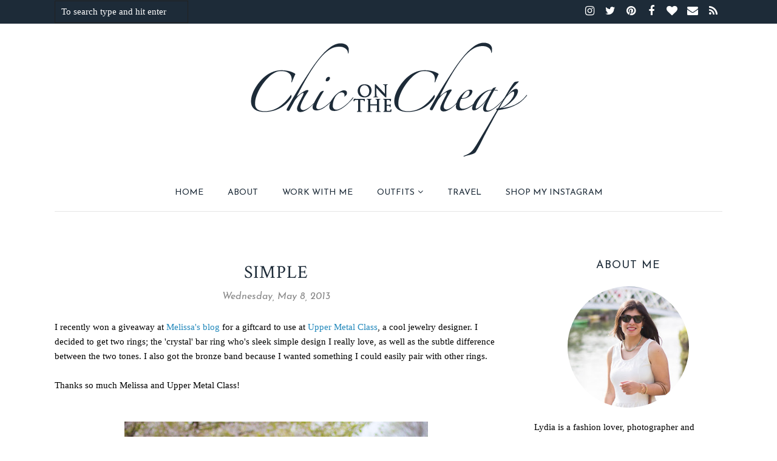

--- FILE ---
content_type: text/javascript; charset=UTF-8
request_url: https://www.iamchiconthecheap.com/feeds/posts/summary/?callback=jQuery11200034516463736563585_1768816704990&category=leopard&max-results=5&alt=json-in-script
body_size: 8050
content:
// API callback
jQuery11200034516463736563585_1768816704990({"version":"1.0","encoding":"UTF-8","feed":{"xmlns":"http://www.w3.org/2005/Atom","xmlns$openSearch":"http://a9.com/-/spec/opensearchrss/1.0/","xmlns$blogger":"http://schemas.google.com/blogger/2008","xmlns$georss":"http://www.georss.org/georss","xmlns$gd":"http://schemas.google.com/g/2005","xmlns$thr":"http://purl.org/syndication/thread/1.0","id":{"$t":"tag:blogger.com,1999:blog-3551650242422472428"},"updated":{"$t":"2026-01-17T04:13:37.995-05:00"},"category":[{"term":"This Just On"},{"term":"weekend style"},{"term":"thrifted"},{"term":"TjMaxx"},{"term":"featured"},{"term":"white"},{"term":"Ray-Ban"},{"term":"summer"},{"term":"spring"},{"term":"Gap"},{"term":"denim"},{"term":"black"},{"term":"leopard"},{"term":"officestyle"},{"term":"Winter"},{"term":"J.Crew"},{"term":"Fall"},{"term":"Dress"},{"term":"old navy"},{"term":"hat"},{"term":"blue"},{"term":"Banana Republic"},{"term":"#printsandpatterns"},{"term":"Polyvore"},{"term":"grey"},{"term":"stripes"},{"term":"Gorjana"},{"term":"Black and White"},{"term":"red"},{"term":"Coach Bag"},{"term":"navy"},{"term":"Floral"},{"term":"Sunglasses"},{"term":"Outerwear"},{"term":"sweater"},{"term":"Boots"},{"term":"Beach"},{"term":"green"},{"term":"brown"},{"term":"blazer"},{"term":"Chloe"},{"term":"Linea Pelle"},{"term":"Loft"},{"term":"HM"},{"term":"leather jacket"},{"term":"Rocksbox"},{"term":"Target"},{"term":"straw bag"},{"term":"Rebecca Minkoff"},{"term":"Ferragamo"},{"term":"plaid"},{"term":"Cold Weather Style"},{"term":"tan"},{"term":"joie"},{"term":"Giveaway"},{"term":"scalloped"},{"term":"travel"},{"term":"Made by Me"},{"term":"budget"},{"term":"maxi"},{"term":"JoJo Loves You"},{"term":"pink"},{"term":"Kate Spade"},{"term":"lace"},{"term":"vintage"},{"term":"Monogram"},{"term":"shorts"},{"term":"shopping trip"},{"term":"Breton Stripes"},{"term":"Etsy"},{"term":"Zara"},{"term":"Hobo The Original"},{"term":"Holiday"},{"term":"Lumo"},{"term":"wish list"},{"term":"Matine"},{"term":"Clare V."},{"term":"dog"},{"term":"ThredUP"},{"term":"coach"},{"term":"Express"},{"term":"AU Rate"},{"term":"Sponsored Post"},{"term":"mint"},{"term":"Connecticut"},{"term":"JCPenney"},{"term":"New Haven"},{"term":"chambray"},{"term":"colored denim"},{"term":"kohl's"},{"term":"mules"},{"term":"Sequins"},{"term":"anchor"},{"term":"pearls"},{"term":"rust"},{"term":"scarf"},{"term":"nautical"},{"term":"Ann Taylor"},{"term":"CC Skye"},{"term":"christmas"},{"term":"coat"},{"term":"sandals"},{"term":"Product Review"},{"term":"Blogger Meetup"},{"term":"shoes"},{"term":"vest"},{"term":"California"},{"term":"Daniel Wellington"},{"term":"Maxi Skirt"},{"term":"Mejuri"},{"term":"cardigan"},{"term":"Bamboo Half Moon Bag"},{"term":"Shopbop"},{"term":"Wallis"},{"term":"yellow"},{"term":"Naturalizer"},{"term":"Trench Coat"},{"term":"print mix"},{"term":"Style Challenge"},{"term":"Vionic"},{"term":"silver"},{"term":"Danse Lente"},{"term":"photography"},{"term":"purple"},{"term":"under $50"},{"term":"Forever 21"},{"term":"Madewell"},{"term":"cherry blossoms"},{"term":"orange"},{"term":"tights"},{"term":"Over the Knee Boots"},{"term":"fur"},{"term":"hexagon"},{"term":"Little Black Dress"},{"term":"snow"},{"term":"mustard"},{"term":"Cabi"},{"term":"Linger Rose"},{"term":"Watch"},{"term":"gift guide"},{"term":"Anthropologie"},{"term":"Little White Dress"},{"term":"Urban Outfitters"},{"term":"fur vest"},{"term":"velvet"},{"term":"#luckymag"},{"term":"London Fog"},{"term":"London Times"},{"term":"Trainers"},{"term":"Trask"},{"term":"converse"},{"term":"culottes"},{"term":"fringe"},{"term":"studs"},{"term":"Everybody Everywear"},{"term":"New York City"},{"term":"Peaks of the Week"},{"term":"cherry sandal"},{"term":"ikat"},{"term":"Cole Haan"},{"term":"Hobie"},{"term":"Julie Vos"},{"term":"Marrin Costello"},{"term":"Vintanthromodern"},{"term":"White Denim in the Winter"},{"term":"chevron"},{"term":"eyelet"},{"term":"Belcho"},{"term":"Color Block"},{"term":"Jeans"},{"term":"Kendra Scott"},{"term":"Roundabout"},{"term":"fur coat"},{"term":"layering"},{"term":"neon"},{"term":"Birthday"},{"term":"Los Angeles"},{"term":"Off the shoulder"},{"term":"Serendipity \u0026 Grace"},{"term":"valentines day"},{"term":"Avon"},{"term":"Instant Crush"},{"term":"Lucky Brand"},{"term":"Starfish"},{"term":"Thoughts"},{"term":"Uncommon Goods"},{"term":"awarded"},{"term":"Graphic Tee"},{"term":"Outfit Under $100"},{"term":"Piperlime"},{"term":"gloves"},{"term":"velvet blazer"},{"term":"Bodysuit"},{"term":"Gold Jerry Gold"},{"term":"LydellNYC"},{"term":"Swap"},{"term":"antlers"},{"term":"instagram"},{"term":"neutrals"},{"term":"sale"},{"term":"Athleta"},{"term":"Grand Avenue"},{"term":"Inspriation"},{"term":"JACHS"},{"term":"ONA"},{"term":"Sicky"},{"term":"South Moon Under"},{"term":"Twelve things I love about Christmas"},{"term":"blush"},{"term":"eShakti"},{"term":"loafers"},{"term":"pineapple"},{"term":"scalloped shorts"},{"term":"Boston"},{"term":"Explore CT"},{"term":"Max Jeans"},{"term":"Party Style"},{"term":"The Haven Collective"},{"term":"animal print"},{"term":"big buddha"},{"term":"bucket bag"},{"term":"capsule wardrobe"},{"term":"gingham"},{"term":"jewelry"},{"term":"turquoise"},{"term":"Food and Drink"},{"term":"Mango"},{"term":"No Repeats Challenge"},{"term":"Thanksgiving"},{"term":"Under Armour"},{"term":"cashmere"},{"term":"crop top"},{"term":"ebay"},{"term":"flower"},{"term":"home"},{"term":"jumpsuit"},{"term":"polka dot"},{"term":"stormy sea"},{"term":"Camera Bag"},{"term":"End of year wrap up"},{"term":"Franco Sarto"},{"term":"Free People"},{"term":"Loeffler Randall"},{"term":"Marleylilly"},{"term":"steve madden"},{"term":"teddy coat"},{"term":"Beauty"},{"term":"Happy Birthday Blog"},{"term":"Italy"},{"term":"Soak"},{"term":"Springbok Clutch"},{"term":"West Hartford"},{"term":"choies"},{"term":"handbag"},{"term":"j crew"},{"term":"joggers"},{"term":"obsession"},{"term":"recipe"},{"term":"resolution"},{"term":"C.Wonder"},{"term":"CT Bloggers Collective"},{"term":"Character Style"},{"term":"Consignment Originals"},{"term":"Florida"},{"term":"Lucky Mag"},{"term":"Pajar"},{"term":"Shoes of Prey"},{"term":"Styling experiment"},{"term":"paisley"},{"term":"party"},{"term":"printed"},{"term":"suede"},{"term":"waist bag"},{"term":"Aerosoles"},{"term":"American Eagle"},{"term":"Coastal"},{"term":"Cooking"},{"term":"Crown Jewelry"},{"term":"DIY"},{"term":"French Connection"},{"term":"His and Hers"},{"term":"Ily Couture"},{"term":"JD Sports"},{"term":"Midi"},{"term":"Soldous"},{"term":"Yellow Week"},{"term":"date night"},{"term":"fashion"},{"term":"flared denim"},{"term":"frye"},{"term":"guest post"},{"term":"iPhone gloves"},{"term":"macrame bag"},{"term":"motorcycle jacket"},{"term":"Boscov's"},{"term":"Clinton Crossing"},{"term":"Dorothy Perkins"},{"term":"House of Harlow"},{"term":"JORD"},{"term":"Lilly Pulitzer"},{"term":"Miami"},{"term":"Rainbow tights week"},{"term":"SAS Footwear"},{"term":"Sunflower Field"},{"term":"Venice"},{"term":"Warby Parker"},{"term":"Wedding"},{"term":"black friday"},{"term":"cha cha"},{"term":"cheetah skirt"},{"term":"coffee"},{"term":"iphone"},{"term":"makeup"},{"term":"oh...deer"},{"term":"sailboat"},{"term":"statement necklace"},{"term":"tagged"},{"term":"teal"},{"term":"#tomboystyle"},{"term":"365Hangers"},{"term":"Branford"},{"term":"Burn Notice"},{"term":"CSN Stores"},{"term":"Dooney \u0026 Burke"},{"term":"Dryel"},{"term":"Easter"},{"term":"Glitter Bootie"},{"term":"Leather Honey"},{"term":"Macys"},{"term":"Mott and Bow"},{"term":"Rothys"},{"term":"SmartBuyGlasses"},{"term":"Washington D.C."},{"term":"beret"},{"term":"black velvet blazer"},{"term":"creme de la creme"},{"term":"dogs"},{"term":"necklace"},{"term":"pastel"},{"term":"poll"},{"term":"rain boots"},{"term":"rainy day style"},{"term":"scalloped blazer"},{"term":"seafoam"},{"term":"sweater dress"},{"term":"swimsuit"},{"term":"#showusyourlucky"},{"term":"Accessory Mercado"},{"term":"Cavernous Jewelry Box"},{"term":"Clever Girls"},{"term":"Duffel Coat"},{"term":"East \u0026 Lo"},{"term":"Front Row Shop"},{"term":"Fur Hood"},{"term":"Hobbs"},{"term":"Honey Bee"},{"term":"Italic"},{"term":"Jolly Chic"},{"term":"Kayu"},{"term":"Kimono"},{"term":"Lucky FABB"},{"term":"Menswear"},{"term":"Mother's Day"},{"term":"NYFW"},{"term":"Nectar"},{"term":"Puma"},{"term":"Rachel Comey"},{"term":"Shop Small"},{"term":"Shower"},{"term":"Skip 'n Whistle"},{"term":"Splendid"},{"term":"Topshop"},{"term":"What's in my bag"},{"term":"Zinke"},{"term":"aldo"},{"term":"amazon"},{"term":"brandbacker"},{"term":"camera"},{"term":"cleaning out my closet"},{"term":"color of the year"},{"term":"croco"},{"term":"desigual"},{"term":"fraas"},{"term":"hair"},{"term":"monchrome"},{"term":"pinterest"},{"term":"raffia"},{"term":"simply vera"},{"term":"under $100"},{"term":"would you wear"},{"term":"4th of July"},{"term":"Abercrombie"},{"term":"Aquatalia"},{"term":"Bohemian"},{"term":"Brand Ambassador"},{"term":"Card Exchange"},{"term":"Color Block Dress"},{"term":"Fotor"},{"term":"French Wardrobe Challenge"},{"term":"Groupon"},{"term":"Halloween"},{"term":"Hello Cheeseburger"},{"term":"How-To"},{"term":"I Hate Bugs"},{"term":"I Love Jewelry"},{"term":"Irregular Choice"},{"term":"Jeffrey Campbell"},{"term":"Joules"},{"term":"Lack of Color"},{"term":"Lake Garda"},{"term":"Lavender Pond Farm"},{"term":"Look Book"},{"term":"Lord \u0026 Taylor"},{"term":"Loving Lemons"},{"term":"Marijane Boutique"},{"term":"Mi Pac"},{"term":"Mint Julep"},{"term":"Mystic"},{"term":"Orthaheel"},{"term":"Rellery"},{"term":"San Francisco"},{"term":"Shabby Apple"},{"term":"Splender"},{"term":"Surfdome"},{"term":"Tailor and Stylist"},{"term":"Tanger Outlets"},{"term":"Tory Burch"},{"term":"Tropical"},{"term":"Whiting and Davis"},{"term":"accessories"},{"term":"apartment"},{"term":"beaded"},{"term":"bloomsberry"},{"term":"cheesecake"},{"term":"cocktail"},{"term":"earrings"},{"term":"ffVIII"},{"term":"hair cut"},{"term":"hair straightener"},{"term":"interview"},{"term":"leggings"},{"term":"lingerie"},{"term":"orchid boutique"},{"term":"pay it forward"},{"term":"ruffles"},{"term":"skort"},{"term":"socks"},{"term":"stars"},{"term":"trendy"},{"term":"wallet"},{"term":"wanderlust"},{"term":"wide width"},{"term":"workout"},{"term":"#AthletaGWCH"},{"term":"#PowerOfShe"},{"term":"#Sisterhood"},{"term":"1000"},{"term":"Abslout Elyx"},{"term":"April 1st"},{"term":"Big Sur"},{"term":"Bike Ride"},{"term":"Boutikey"},{"term":"Brunch"},{"term":"Business Cards"},{"term":"Chinese Laundry"},{"term":"Chuck"},{"term":"Day to Night"},{"term":"Divissima"},{"term":"Dodo Bar Or"},{"term":"Dove"},{"term":"Dressbarn"},{"term":"Elegantees"},{"term":"Elizabeth Arden"},{"term":"Emerald"},{"term":"Endless"},{"term":"Evian"},{"term":"Extreme Cheapskates"},{"term":"Fashion Beauty Friend Friday"},{"term":"Florence"},{"term":"Foxwoods"},{"term":"Fragments Jewelry"},{"term":"GiftCardRescue.com"},{"term":"H\u0026R Block"},{"term":"Hair Dryer"},{"term":"Hana"},{"term":"Head and Shoulders"},{"term":"Hostess"},{"term":"Ice Skating"},{"term":"In search of"},{"term":"Isa Tapia"},{"term":"JavoEdge"},{"term":"Kika"},{"term":"La Fille D'or"},{"term":"Las Vegas"},{"term":"LeSportSac"},{"term":"Lou \u0026 Grey"},{"term":"LuShae"},{"term":"Luken \u0026 Co."},{"term":"MOO"},{"term":"Marc Fisher"},{"term":"Milly"},{"term":"Mustache Gloves"},{"term":"MyNameNecklace"},{"term":"NYandCo."},{"term":"Naughty Monkey"},{"term":"New Balance"},{"term":"New Domain"},{"term":"Not Rated"},{"term":"Obiqo"},{"term":"Octer"},{"term":"Odeon"},{"term":"Orient Watches"},{"term":"Paper Doll Project"},{"term":"Passion Pit"},{"term":"Perricone"},{"term":"Preppy"},{"term":"Pura Vida"},{"term":"Reader Request"},{"term":"Rebecca Taylor"},{"term":"Red Bee"},{"term":"Red Door"},{"term":"RedEnvelope"},{"term":"RetailMeNot"},{"term":"Rome"},{"term":"RugKnots"},{"term":"San Diego"},{"term":"Shari's Berries"},{"term":"ShopAtHome"},{"term":"Shoptagr"},{"term":"Shopular"},{"term":"Signazon"},{"term":"Slippers"},{"term":"Smile Brilliant"},{"term":"SomruS"},{"term":"Spa"},{"term":"St. Patrick's Day"},{"term":"Stackable Rings"},{"term":"Stacking Rings"},{"term":"Stewart\/Stand"},{"term":"Style Swap"},{"term":"Swarovski"},{"term":"TLC"},{"term":"Television"},{"term":"The Shelf"},{"term":"Tobi"},{"term":"Vaseline"},{"term":"Verona"},{"term":"Victoria's Secret"},{"term":"Watch Hill"},{"term":"Westfield"},{"term":"Yahoo! Style"},{"term":"Yuzefi"},{"term":"acne"},{"term":"biscotti"},{"term":"blog tips"},{"term":"cake"},{"term":"canvas print"},{"term":"chocolate"},{"term":"circle bag"},{"term":"curling iron"},{"term":"cyber monday"},{"term":"discount diving"},{"term":"dune london"},{"term":"fitness"},{"term":"flickr"},{"term":"fudge"},{"term":"help"},{"term":"hipstamatic"},{"term":"marsala"},{"term":"metallic"},{"term":"misikko"},{"term":"nordstrom"},{"term":"oNecklace"},{"term":"palm print"},{"term":"perfume"},{"term":"poetic license"},{"term":"poncho"},{"term":"pumps"},{"term":"romper"},{"term":"squall"},{"term":"statement earrings"},{"term":"strawberry shortcake"},{"term":"street style"},{"term":"surprise gift ball"},{"term":"zebra"}],"title":{"type":"text","$t":"Chic on the Cheap | Connecticut based style blogger on a budget, by Lydia Abate"},"subtitle":{"type":"html","$t":"A Connecticut based fashion blogger on a budget.\nBy Lydia Abate"},"link":[{"rel":"http://schemas.google.com/g/2005#feed","type":"application/atom+xml","href":"https:\/\/www.iamchiconthecheap.com\/feeds\/posts\/summary"},{"rel":"self","type":"application/atom+xml","href":"https:\/\/www.blogger.com\/feeds\/3551650242422472428\/posts\/summary?alt=json-in-script\u0026max-results=5\u0026category=leopard"},{"rel":"alternate","type":"text/html","href":"https:\/\/www.iamchiconthecheap.com\/search\/label\/leopard"},{"rel":"hub","href":"http://pubsubhubbub.appspot.com/"},{"rel":"next","type":"application/atom+xml","href":"https:\/\/www.blogger.com\/feeds\/3551650242422472428\/posts\/summary?alt=json-in-script\u0026start-index=6\u0026max-results=5\u0026category=leopard"}],"author":[{"name":{"$t":"LyddieGal"},"uri":{"$t":"http:\/\/www.blogger.com\/profile\/01604790644999494872"},"email":{"$t":"noreply@blogger.com"},"gd$image":{"rel":"http://schemas.google.com/g/2005#thumbnail","width":"32","height":"32","src":"\/\/blogger.googleusercontent.com\/img\/b\/R29vZ2xl\/AVvXsEgv7LkS0ETf2joHFcollC3VjzCMBKBBAWLMA1VZUIhN2nRCzuJv9NPMJ4hFACjTExesKSa2c3n-lt40H3k6K14p4LDdC0JoUlFrrQVLFF9RkYchT5RnJBsiWPJTRHDMQg0\/s220\/27306396324_e4dcad753f_k+%281%29.jpg"}}],"generator":{"version":"7.00","uri":"http://www.blogger.com","$t":"Blogger"},"openSearch$totalResults":{"$t":"288"},"openSearch$startIndex":{"$t":"1"},"openSearch$itemsPerPage":{"$t":"5"},"entry":[{"id":{"$t":"tag:blogger.com,1999:blog-3551650242422472428.post-1189371929091683790"},"published":{"$t":"2021-08-16T13:59:00.000-04:00"},"updated":{"$t":"2021-08-16T13:59:21.310-04:00"},"category":[{"scheme":"http://www.blogger.com/atom/ns#","term":"Boston"},{"scheme":"http://www.blogger.com/atom/ns#","term":"Connecticut"},{"scheme":"http://www.blogger.com/atom/ns#","term":"Dress"},{"scheme":"http://www.blogger.com/atom/ns#","term":"leopard"},{"scheme":"http://www.blogger.com/atom/ns#","term":"Luken \u0026 Co."},{"scheme":"http://www.blogger.com/atom/ns#","term":"Ray-Ban"},{"scheme":"http://www.blogger.com/atom/ns#","term":"Shop Small"},{"scheme":"http://www.blogger.com/atom/ns#","term":"summer"},{"scheme":"http://www.blogger.com/atom/ns#","term":"Target"},{"scheme":"http://www.blogger.com/atom/ns#","term":"This Just On"},{"scheme":"http://www.blogger.com/atom/ns#","term":"TjMaxx"}],"title":{"type":"text","$t":"Shop Small: Luken \u0026 Co."},"summary":{"type":"text","$t":"Today I'm excited to share a new brand, Luken \u0026amp; Co. based out of Norwalk Connecticut. The brand's founder, Francesco Lauri, after working with his family's chain stores throughout the Lazio region of Italy, as well as at top luxury brands, created Luken \u0026amp; Co. about a year ago.\u0026nbsp;The current collection focuses on bags built for everyday life, which provide a feeling of luxury while at "},"link":[{"rel":"replies","type":"application/atom+xml","href":"https:\/\/www.iamchiconthecheap.com\/feeds\/1189371929091683790\/comments\/default","title":"Post Comments"},{"rel":"replies","type":"text/html","href":"https:\/\/www.iamchiconthecheap.com\/2021\/08\/shop-small-luken-co.html#comment-form","title":"8 Comments"},{"rel":"edit","type":"application/atom+xml","href":"https:\/\/www.blogger.com\/feeds\/3551650242422472428\/posts\/default\/1189371929091683790"},{"rel":"self","type":"application/atom+xml","href":"https:\/\/www.blogger.com\/feeds\/3551650242422472428\/posts\/default\/1189371929091683790"},{"rel":"alternate","type":"text/html","href":"https:\/\/www.iamchiconthecheap.com\/2021\/08\/shop-small-luken-co.html","title":"Shop Small: Luken \u0026 Co."}],"author":[{"name":{"$t":"Lydia"},"uri":{"$t":"http:\/\/www.blogger.com\/profile\/07972259580330778711"},"email":{"$t":"noreply@blogger.com"},"gd$image":{"rel":"http://schemas.google.com/g/2005#thumbnail","width":"32","height":"32","src":"\/\/blogger.googleusercontent.com\/img\/b\/R29vZ2xl\/AVvXsEiEpI9GGqWSh2Z0U3rGJ2KB1ffGICCjqbotG1p4KZ95YV7sI2lQ1TIqMIQ4HdUqO0R4HjDB39iVBMlenlNMntRuKQRSjIwh6VYuv4g8trgmix0myLPPTLVw1Qa-5vv8sA\/s113\/blogger+icon.jpg"}}],"media$thumbnail":{"xmlns$media":"http://search.yahoo.com/mrss/","url":"https:\/\/blogger.googleusercontent.com\/img\/b\/R29vZ2xl\/AVvXsEhB8142UQEzEjb5vFhofmmxKNJ4csAg8v9PUL2DPiBcXwfe12e6zTBQQMlAlZDRugS6az8pffVepUKeq65JoD_BM1vKYZh9jpySqW2ay1vqbhzxHhBtXpLfjGMZD7EkyFvKwLw6rFD4vnag\/s72-c\/leopard+swing+dress%252C+raffia+wedges%252C+luken+and+co+camera+bag-3.jpg","height":"72","width":"72"},"thr$total":{"$t":"8"}},{"id":{"$t":"tag:blogger.com,1999:blog-3551650242422472428.post-1284354773196020370"},"published":{"$t":"2021-07-05T23:28:00.003-04:00"},"updated":{"$t":"2021-07-05T23:28:36.522-04:00"},"category":[{"scheme":"http://www.blogger.com/atom/ns#","term":"Dress"},{"scheme":"http://www.blogger.com/atom/ns#","term":"joie"},{"scheme":"http://www.blogger.com/atom/ns#","term":"leopard"},{"scheme":"http://www.blogger.com/atom/ns#","term":"Marijane Boutique"},{"scheme":"http://www.blogger.com/atom/ns#","term":"summer"},{"scheme":"http://www.blogger.com/atom/ns#","term":"This Just On"}],"title":{"type":"text","$t":"Borrowed"},"summary":{"type":"text","$t":"You may have noticed I've been enjoying styling some designer bags lately, which has been a perk of working at Marijane Boutique. Of course I'm sad they aren't mine, but maybe having them in close proximity will prove to be the motivation I need to actually start saving for one of my own.This Juliette Jake crocodile wrap clutch made the rounds with the celebrities back in it's heyday of 2010. I "},"link":[{"rel":"replies","type":"application/atom+xml","href":"https:\/\/www.iamchiconthecheap.com\/feeds\/1284354773196020370\/comments\/default","title":"Post Comments"},{"rel":"replies","type":"text/html","href":"https:\/\/www.iamchiconthecheap.com\/2021\/07\/borrowed.html#comment-form","title":"6 Comments"},{"rel":"edit","type":"application/atom+xml","href":"https:\/\/www.blogger.com\/feeds\/3551650242422472428\/posts\/default\/1284354773196020370"},{"rel":"self","type":"application/atom+xml","href":"https:\/\/www.blogger.com\/feeds\/3551650242422472428\/posts\/default\/1284354773196020370"},{"rel":"alternate","type":"text/html","href":"https:\/\/www.iamchiconthecheap.com\/2021\/07\/borrowed.html","title":"Borrowed"}],"author":[{"name":{"$t":"Lydia"},"uri":{"$t":"http:\/\/www.blogger.com\/profile\/07972259580330778711"},"email":{"$t":"noreply@blogger.com"},"gd$image":{"rel":"http://schemas.google.com/g/2005#thumbnail","width":"32","height":"32","src":"\/\/blogger.googleusercontent.com\/img\/b\/R29vZ2xl\/AVvXsEiEpI9GGqWSh2Z0U3rGJ2KB1ffGICCjqbotG1p4KZ95YV7sI2lQ1TIqMIQ4HdUqO0R4HjDB39iVBMlenlNMntRuKQRSjIwh6VYuv4g8trgmix0myLPPTLVw1Qa-5vv8sA\/s113\/blogger+icon.jpg"}}],"media$thumbnail":{"xmlns$media":"http://search.yahoo.com/mrss/","url":"https:\/\/blogger.googleusercontent.com\/img\/b\/R29vZ2xl\/AVvXsEi6oUL4i-rYo06UjCnaRyxnzWCdYUb1YZMZZkmL3KDxeXiaAqCQ33awiCoLquYxomnoGUW2jqeXBYXurMPrguJvhx2VaOo88EbrO2I9mAzHhx2QPm3iZCtjAiQcLGoKeYK8qnGWHVA_FXA\/s72-c\/leopard+print+slip+dress%252C+woven+slide+sandals%252C+Juliette+Jake+reptile+wrap+clutch-1.jpg","height":"72","width":"72"},"thr$total":{"$t":"6"},"georss$featurename":{"$t":"57 Whitfield St #2658, Guilford, CT 06437, USA"},"georss$point":{"$t":"41.2821065 -72.6825369"},"georss$box":{"$t":"12.971872663821152 -107.8387869 69.592340336178836 -37.5262869"}},{"id":{"$t":"tag:blogger.com,1999:blog-3551650242422472428.post-2252099080974139859"},"published":{"$t":"2021-03-17T20:17:00.002-04:00"},"updated":{"$t":"2021-05-25T21:35:54.758-04:00"},"category":[{"scheme":"http://www.blogger.com/atom/ns#","term":"AU Rate"},{"scheme":"http://www.blogger.com/atom/ns#","term":"Banana Republic"},{"scheme":"http://www.blogger.com/atom/ns#","term":"Boots"},{"scheme":"http://www.blogger.com/atom/ns#","term":"featured"},{"scheme":"http://www.blogger.com/atom/ns#","term":"joie"},{"scheme":"http://www.blogger.com/atom/ns#","term":"leopard"},{"scheme":"http://www.blogger.com/atom/ns#","term":"Loft"},{"scheme":"http://www.blogger.com/atom/ns#","term":"New Haven"},{"scheme":"http://www.blogger.com/atom/ns#","term":"Ray-Ban"},{"scheme":"http://www.blogger.com/atom/ns#","term":"spring"},{"scheme":"http://www.blogger.com/atom/ns#","term":"This Just On"},{"scheme":"http://www.blogger.com/atom/ns#","term":"Winter"}],"title":{"type":"text","$t":"Cold Snap"},"summary":{"type":"text","$t":"Some days in mid March are tolerable, they give the illusion that warmer weather is on the way, just around the corner. Other days the cold slaps me hard in the face, and taking more than one photo without my coat or scarf on is just not going to happen. If only the weather could change with my mindset, instead of having to force myself to change its whims.\n\n\nThe Rundown\n  Leopard Print Blouse \""},"link":[{"rel":"replies","type":"application/atom+xml","href":"https:\/\/www.iamchiconthecheap.com\/feeds\/2252099080974139859\/comments\/default","title":"Post Comments"},{"rel":"replies","type":"text/html","href":"https:\/\/www.iamchiconthecheap.com\/2021\/03\/cold-snap.html#comment-form","title":"0 Comments"},{"rel":"edit","type":"application/atom+xml","href":"https:\/\/www.blogger.com\/feeds\/3551650242422472428\/posts\/default\/2252099080974139859"},{"rel":"self","type":"application/atom+xml","href":"https:\/\/www.blogger.com\/feeds\/3551650242422472428\/posts\/default\/2252099080974139859"},{"rel":"alternate","type":"text/html","href":"https:\/\/www.iamchiconthecheap.com\/2021\/03\/cold-snap.html","title":"Cold Snap"}],"author":[{"name":{"$t":"Lydia"},"uri":{"$t":"http:\/\/www.blogger.com\/profile\/07972259580330778711"},"email":{"$t":"noreply@blogger.com"},"gd$image":{"rel":"http://schemas.google.com/g/2005#thumbnail","width":"32","height":"32","src":"\/\/blogger.googleusercontent.com\/img\/b\/R29vZ2xl\/AVvXsEiEpI9GGqWSh2Z0U3rGJ2KB1ffGICCjqbotG1p4KZ95YV7sI2lQ1TIqMIQ4HdUqO0R4HjDB39iVBMlenlNMntRuKQRSjIwh6VYuv4g8trgmix0myLPPTLVw1Qa-5vv8sA\/s113\/blogger+icon.jpg"}}],"media$thumbnail":{"xmlns$media":"http://search.yahoo.com/mrss/","url":"https:\/\/blogger.googleusercontent.com\/img\/b\/R29vZ2xl\/AVvXsEgpyOAkkhT5z-GC41A-II5sF_haI7XkLBQbEl_c2f1RqgKFZsetwQDxLDoep9_7zia3WC3J7tjgeu3m1YHXKRlC8K4xHm6l6wcdLKM8sbuzLjQWQYk2FwlMWgJok4aqc_50sJ1qRnGB30PU\/s72-c\/leopard+print+blouse%252C+brown+cords%252C+cream+coat%252C+lioness+necklace-1.jpg","height":"72","width":"72"},"thr$total":{"$t":"0"}},{"id":{"$t":"tag:blogger.com,1999:blog-3551650242422472428.post-1369558055906477705"},"published":{"$t":"2021-02-19T15:00:00.003-05:00"},"updated":{"$t":"2021-03-12T10:46:05.102-05:00"},"category":[{"scheme":"http://www.blogger.com/atom/ns#","term":"Ann Taylor"},{"scheme":"http://www.blogger.com/atom/ns#","term":"Banana Republic"},{"scheme":"http://www.blogger.com/atom/ns#","term":"coat"},{"scheme":"http://www.blogger.com/atom/ns#","term":"featured"},{"scheme":"http://www.blogger.com/atom/ns#","term":"fringe"},{"scheme":"http://www.blogger.com/atom/ns#","term":"leopard"},{"scheme":"http://www.blogger.com/atom/ns#","term":"Outerwear"},{"scheme":"http://www.blogger.com/atom/ns#","term":"Ray-Ban"},{"scheme":"http://www.blogger.com/atom/ns#","term":"This Just On"},{"scheme":"http://www.blogger.com/atom/ns#","term":"thrifted"},{"scheme":"http://www.blogger.com/atom/ns#","term":"TjMaxx"},{"scheme":"http://www.blogger.com/atom/ns#","term":"weekend style"},{"scheme":"http://www.blogger.com/atom/ns#","term":"Winter"}],"title":{"type":"text","$t":"Fringe Sweater"},"summary":{"type":"text","$t":"It's funny, in early September when most bloggers are gushing about fall knits, nothing intersts me less than a sweater. I can even convince myself that I don't need any new ones (and there is no more room in my dresser to boot!)\u0026nbsp;Then the weather actually gets cold, everything that was new this fall gets discounted and forgotten in favor of a fresh wave of spring knits, and I end up six sale"},"link":[{"rel":"replies","type":"application/atom+xml","href":"https:\/\/www.iamchiconthecheap.com\/feeds\/1369558055906477705\/comments\/default","title":"Post Comments"},{"rel":"replies","type":"text/html","href":"https:\/\/www.iamchiconthecheap.com\/2021\/02\/fringe-sweater.html#comment-form","title":"5 Comments"},{"rel":"edit","type":"application/atom+xml","href":"https:\/\/www.blogger.com\/feeds\/3551650242422472428\/posts\/default\/1369558055906477705"},{"rel":"self","type":"application/atom+xml","href":"https:\/\/www.blogger.com\/feeds\/3551650242422472428\/posts\/default\/1369558055906477705"},{"rel":"alternate","type":"text/html","href":"https:\/\/www.iamchiconthecheap.com\/2021\/02\/fringe-sweater.html","title":"Fringe Sweater"}],"author":[{"name":{"$t":"Lydia"},"uri":{"$t":"http:\/\/www.blogger.com\/profile\/07972259580330778711"},"email":{"$t":"noreply@blogger.com"},"gd$image":{"rel":"http://schemas.google.com/g/2005#thumbnail","width":"32","height":"32","src":"\/\/blogger.googleusercontent.com\/img\/b\/R29vZ2xl\/AVvXsEiEpI9GGqWSh2Z0U3rGJ2KB1ffGICCjqbotG1p4KZ95YV7sI2lQ1TIqMIQ4HdUqO0R4HjDB39iVBMlenlNMntRuKQRSjIwh6VYuv4g8trgmix0myLPPTLVw1Qa-5vv8sA\/s113\/blogger+icon.jpg"}}],"media$thumbnail":{"xmlns$media":"http://search.yahoo.com/mrss/","url":"https:\/\/blogger.googleusercontent.com\/img\/b\/R29vZ2xl\/AVvXsEjhplE6Mtr_Dzub_4TfminpJB4G28S6WclQFAsRlT5_vq4SLZFuktH6d85MiOZ4iu4FWOWO8Xr1a1bKvAyuwUeKRNuSq4xibzFVHQcfguJVL0ZSXZd4s-nPD_vgQ_9vikBO5B3sCUG3bHrv\/s72-c\/black+fringe+sweater%252C+faux+fur+coat%252C+brown+corduroy+pants-10.jpg","height":"72","width":"72"},"thr$total":{"$t":"5"},"georss$featurename":{"$t":"132 New Haven Ave, Milford, CT 06460, USA"},"georss$point":{"$t":"41.2232364 -73.051554"},"georss$box":{"$t":"12.913002563821152 -108.207804 69.533470236178843 -37.895303999999996"}},{"id":{"$t":"tag:blogger.com,1999:blog-3551650242422472428.post-2265627394381402216"},"published":{"$t":"2021-02-01T20:13:00.001-05:00"},"updated":{"$t":"2021-02-15T16:51:33.587-05:00"},"category":[{"scheme":"http://www.blogger.com/atom/ns#","term":"Ann Taylor"},{"scheme":"http://www.blogger.com/atom/ns#","term":"Boots"},{"scheme":"http://www.blogger.com/atom/ns#","term":"brown"},{"scheme":"http://www.blogger.com/atom/ns#","term":"featured"},{"scheme":"http://www.blogger.com/atom/ns#","term":"fur coat"},{"scheme":"http://www.blogger.com/atom/ns#","term":"green"},{"scheme":"http://www.blogger.com/atom/ns#","term":"J.Crew"},{"scheme":"http://www.blogger.com/atom/ns#","term":"leopard"},{"scheme":"http://www.blogger.com/atom/ns#","term":"Outerwear"},{"scheme":"http://www.blogger.com/atom/ns#","term":"sweater"},{"scheme":"http://www.blogger.com/atom/ns#","term":"This Just On"},{"scheme":"http://www.blogger.com/atom/ns#","term":"thrifted"}],"title":{"type":"text","$t":"Big Love for Small Business"},"summary":{"type":"text","$t":"\n\n\n\nThe Rundown\nPopcorn Knit Sweater J.Crew\nWide Leg Faux Leather Pants Ann Taylor\nZip Teddy Coat J.Crew  via eBay\nLeopard Print Booties Franco Sarto via TJMaxx\nRound Crossbody Bag Mark Cross thrifted similar\nThin Gold Ring Etsy  \n!function(w,i,d,g,e,t){d.getElementById(i)||(element=d.createElement(t),element.id=i,element.src=\"https:\/\/widgets.rewardstyle.com\"+e,d.body.appendChild(element)),"},"link":[{"rel":"replies","type":"application/atom+xml","href":"https:\/\/www.iamchiconthecheap.com\/feeds\/2265627394381402216\/comments\/default","title":"Post Comments"},{"rel":"replies","type":"text/html","href":"https:\/\/www.iamchiconthecheap.com\/2021\/02\/big-love-for-small-business.html#comment-form","title":"2 Comments"},{"rel":"edit","type":"application/atom+xml","href":"https:\/\/www.blogger.com\/feeds\/3551650242422472428\/posts\/default\/2265627394381402216"},{"rel":"self","type":"application/atom+xml","href":"https:\/\/www.blogger.com\/feeds\/3551650242422472428\/posts\/default\/2265627394381402216"},{"rel":"alternate","type":"text/html","href":"https:\/\/www.iamchiconthecheap.com\/2021\/02\/big-love-for-small-business.html","title":"Big Love for Small Business"}],"author":[{"name":{"$t":"Lydia"},"uri":{"$t":"http:\/\/www.blogger.com\/profile\/07972259580330778711"},"email":{"$t":"noreply@blogger.com"},"gd$image":{"rel":"http://schemas.google.com/g/2005#thumbnail","width":"32","height":"32","src":"\/\/blogger.googleusercontent.com\/img\/b\/R29vZ2xl\/AVvXsEiEpI9GGqWSh2Z0U3rGJ2KB1ffGICCjqbotG1p4KZ95YV7sI2lQ1TIqMIQ4HdUqO0R4HjDB39iVBMlenlNMntRuKQRSjIwh6VYuv4g8trgmix0myLPPTLVw1Qa-5vv8sA\/s113\/blogger+icon.jpg"}}],"media$thumbnail":{"xmlns$media":"http://search.yahoo.com/mrss/","url":"https:\/\/blogger.googleusercontent.com\/img\/b\/R29vZ2xl\/AVvXsEi5AC4GL1ks6UX5B6bQ4zoUrxBWylWSENQwVl2swpEEidzpXDM_U0Ue1MZoE8Xeomg3UJ4o_tUUtk557Wk9xTVpOx2kuqjQEg7KkbjZHK1AI2MgDCROZ6JYFeVOlqW-o3u_DajEUtddg5hu\/s72-c\/camel+popcorn+sweater%252C+faux+leather+pants%252C+green+teddy+coat%252C+leopard+booties-2.jpg","height":"72","width":"72"},"thr$total":{"$t":"2"},"georss$featurename":{"$t":"Guilford, CT, USA"},"georss$point":{"$t":"41.288906 -72.674364"},"georss$box":{"$t":"12.978672163821152 -107.830614 69.599139836178836 -37.518114"}}]}});

--- FILE ---
content_type: text/javascript; charset=UTF-8
request_url: https://www.iamchiconthecheap.com/feeds/posts/summary/?callback=jQuery11200034516463736563585_1768816704991&category=spring&max-results=5&alt=json-in-script
body_size: 7889
content:
// API callback
jQuery11200034516463736563585_1768816704991({"version":"1.0","encoding":"UTF-8","feed":{"xmlns":"http://www.w3.org/2005/Atom","xmlns$openSearch":"http://a9.com/-/spec/opensearchrss/1.0/","xmlns$blogger":"http://schemas.google.com/blogger/2008","xmlns$georss":"http://www.georss.org/georss","xmlns$gd":"http://schemas.google.com/g/2005","xmlns$thr":"http://purl.org/syndication/thread/1.0","id":{"$t":"tag:blogger.com,1999:blog-3551650242422472428"},"updated":{"$t":"2026-01-17T04:13:37.995-05:00"},"category":[{"term":"This Just On"},{"term":"weekend style"},{"term":"thrifted"},{"term":"TjMaxx"},{"term":"featured"},{"term":"white"},{"term":"Ray-Ban"},{"term":"summer"},{"term":"spring"},{"term":"Gap"},{"term":"denim"},{"term":"black"},{"term":"leopard"},{"term":"officestyle"},{"term":"Winter"},{"term":"J.Crew"},{"term":"Fall"},{"term":"Dress"},{"term":"old navy"},{"term":"hat"},{"term":"blue"},{"term":"Banana Republic"},{"term":"#printsandpatterns"},{"term":"Polyvore"},{"term":"grey"},{"term":"stripes"},{"term":"Gorjana"},{"term":"Black and White"},{"term":"red"},{"term":"Coach Bag"},{"term":"navy"},{"term":"Floral"},{"term":"Sunglasses"},{"term":"Outerwear"},{"term":"sweater"},{"term":"Boots"},{"term":"Beach"},{"term":"green"},{"term":"brown"},{"term":"blazer"},{"term":"Chloe"},{"term":"Linea Pelle"},{"term":"Loft"},{"term":"HM"},{"term":"leather jacket"},{"term":"Rocksbox"},{"term":"Target"},{"term":"straw bag"},{"term":"Rebecca Minkoff"},{"term":"Ferragamo"},{"term":"plaid"},{"term":"Cold Weather Style"},{"term":"tan"},{"term":"joie"},{"term":"Giveaway"},{"term":"scalloped"},{"term":"travel"},{"term":"Made by Me"},{"term":"budget"},{"term":"maxi"},{"term":"JoJo Loves You"},{"term":"pink"},{"term":"Kate Spade"},{"term":"lace"},{"term":"vintage"},{"term":"Monogram"},{"term":"shorts"},{"term":"shopping trip"},{"term":"Breton Stripes"},{"term":"Etsy"},{"term":"Zara"},{"term":"Hobo The Original"},{"term":"Holiday"},{"term":"Lumo"},{"term":"wish list"},{"term":"Matine"},{"term":"Clare V."},{"term":"dog"},{"term":"ThredUP"},{"term":"coach"},{"term":"Express"},{"term":"AU Rate"},{"term":"Sponsored Post"},{"term":"mint"},{"term":"Connecticut"},{"term":"JCPenney"},{"term":"New Haven"},{"term":"chambray"},{"term":"colored denim"},{"term":"kohl's"},{"term":"mules"},{"term":"Sequins"},{"term":"anchor"},{"term":"pearls"},{"term":"rust"},{"term":"scarf"},{"term":"nautical"},{"term":"Ann Taylor"},{"term":"CC Skye"},{"term":"christmas"},{"term":"coat"},{"term":"sandals"},{"term":"Product Review"},{"term":"Blogger Meetup"},{"term":"shoes"},{"term":"vest"},{"term":"California"},{"term":"Daniel Wellington"},{"term":"Maxi Skirt"},{"term":"Mejuri"},{"term":"cardigan"},{"term":"Bamboo Half Moon Bag"},{"term":"Shopbop"},{"term":"Wallis"},{"term":"yellow"},{"term":"Naturalizer"},{"term":"Trench Coat"},{"term":"print mix"},{"term":"Style Challenge"},{"term":"Vionic"},{"term":"silver"},{"term":"Danse Lente"},{"term":"photography"},{"term":"purple"},{"term":"under $50"},{"term":"Forever 21"},{"term":"Madewell"},{"term":"cherry blossoms"},{"term":"orange"},{"term":"tights"},{"term":"Over the Knee Boots"},{"term":"fur"},{"term":"hexagon"},{"term":"Little Black Dress"},{"term":"snow"},{"term":"mustard"},{"term":"Cabi"},{"term":"Linger Rose"},{"term":"Watch"},{"term":"gift guide"},{"term":"Anthropologie"},{"term":"Little White Dress"},{"term":"Urban Outfitters"},{"term":"fur vest"},{"term":"velvet"},{"term":"#luckymag"},{"term":"London Fog"},{"term":"London Times"},{"term":"Trainers"},{"term":"Trask"},{"term":"converse"},{"term":"culottes"},{"term":"fringe"},{"term":"studs"},{"term":"Everybody Everywear"},{"term":"New York City"},{"term":"Peaks of the Week"},{"term":"cherry sandal"},{"term":"ikat"},{"term":"Cole Haan"},{"term":"Hobie"},{"term":"Julie Vos"},{"term":"Marrin Costello"},{"term":"Vintanthromodern"},{"term":"White Denim in the Winter"},{"term":"chevron"},{"term":"eyelet"},{"term":"Belcho"},{"term":"Color Block"},{"term":"Jeans"},{"term":"Kendra Scott"},{"term":"Roundabout"},{"term":"fur coat"},{"term":"layering"},{"term":"neon"},{"term":"Birthday"},{"term":"Los Angeles"},{"term":"Off the shoulder"},{"term":"Serendipity \u0026 Grace"},{"term":"valentines day"},{"term":"Avon"},{"term":"Instant Crush"},{"term":"Lucky Brand"},{"term":"Starfish"},{"term":"Thoughts"},{"term":"Uncommon Goods"},{"term":"awarded"},{"term":"Graphic Tee"},{"term":"Outfit Under $100"},{"term":"Piperlime"},{"term":"gloves"},{"term":"velvet blazer"},{"term":"Bodysuit"},{"term":"Gold Jerry Gold"},{"term":"LydellNYC"},{"term":"Swap"},{"term":"antlers"},{"term":"instagram"},{"term":"neutrals"},{"term":"sale"},{"term":"Athleta"},{"term":"Grand Avenue"},{"term":"Inspriation"},{"term":"JACHS"},{"term":"ONA"},{"term":"Sicky"},{"term":"South Moon Under"},{"term":"Twelve things I love about Christmas"},{"term":"blush"},{"term":"eShakti"},{"term":"loafers"},{"term":"pineapple"},{"term":"scalloped shorts"},{"term":"Boston"},{"term":"Explore CT"},{"term":"Max Jeans"},{"term":"Party Style"},{"term":"The Haven Collective"},{"term":"animal print"},{"term":"big buddha"},{"term":"bucket bag"},{"term":"capsule wardrobe"},{"term":"gingham"},{"term":"jewelry"},{"term":"turquoise"},{"term":"Food and Drink"},{"term":"Mango"},{"term":"No Repeats Challenge"},{"term":"Thanksgiving"},{"term":"Under Armour"},{"term":"cashmere"},{"term":"crop top"},{"term":"ebay"},{"term":"flower"},{"term":"home"},{"term":"jumpsuit"},{"term":"polka dot"},{"term":"stormy sea"},{"term":"Camera Bag"},{"term":"End of year wrap up"},{"term":"Franco Sarto"},{"term":"Free People"},{"term":"Loeffler Randall"},{"term":"Marleylilly"},{"term":"steve madden"},{"term":"teddy coat"},{"term":"Beauty"},{"term":"Happy Birthday Blog"},{"term":"Italy"},{"term":"Soak"},{"term":"Springbok Clutch"},{"term":"West Hartford"},{"term":"choies"},{"term":"handbag"},{"term":"j crew"},{"term":"joggers"},{"term":"obsession"},{"term":"recipe"},{"term":"resolution"},{"term":"C.Wonder"},{"term":"CT Bloggers Collective"},{"term":"Character Style"},{"term":"Consignment Originals"},{"term":"Florida"},{"term":"Lucky Mag"},{"term":"Pajar"},{"term":"Shoes of Prey"},{"term":"Styling experiment"},{"term":"paisley"},{"term":"party"},{"term":"printed"},{"term":"suede"},{"term":"waist bag"},{"term":"Aerosoles"},{"term":"American Eagle"},{"term":"Coastal"},{"term":"Cooking"},{"term":"Crown Jewelry"},{"term":"DIY"},{"term":"French Connection"},{"term":"His and Hers"},{"term":"Ily Couture"},{"term":"JD Sports"},{"term":"Midi"},{"term":"Soldous"},{"term":"Yellow Week"},{"term":"date night"},{"term":"fashion"},{"term":"flared denim"},{"term":"frye"},{"term":"guest post"},{"term":"iPhone gloves"},{"term":"macrame bag"},{"term":"motorcycle jacket"},{"term":"Boscov's"},{"term":"Clinton Crossing"},{"term":"Dorothy Perkins"},{"term":"House of Harlow"},{"term":"JORD"},{"term":"Lilly Pulitzer"},{"term":"Miami"},{"term":"Rainbow tights week"},{"term":"SAS Footwear"},{"term":"Sunflower Field"},{"term":"Venice"},{"term":"Warby Parker"},{"term":"Wedding"},{"term":"black friday"},{"term":"cha cha"},{"term":"cheetah skirt"},{"term":"coffee"},{"term":"iphone"},{"term":"makeup"},{"term":"oh...deer"},{"term":"sailboat"},{"term":"statement necklace"},{"term":"tagged"},{"term":"teal"},{"term":"#tomboystyle"},{"term":"365Hangers"},{"term":"Branford"},{"term":"Burn Notice"},{"term":"CSN Stores"},{"term":"Dooney \u0026 Burke"},{"term":"Dryel"},{"term":"Easter"},{"term":"Glitter Bootie"},{"term":"Leather Honey"},{"term":"Macys"},{"term":"Mott and Bow"},{"term":"Rothys"},{"term":"SmartBuyGlasses"},{"term":"Washington D.C."},{"term":"beret"},{"term":"black velvet blazer"},{"term":"creme de la creme"},{"term":"dogs"},{"term":"necklace"},{"term":"pastel"},{"term":"poll"},{"term":"rain boots"},{"term":"rainy day style"},{"term":"scalloped blazer"},{"term":"seafoam"},{"term":"sweater dress"},{"term":"swimsuit"},{"term":"#showusyourlucky"},{"term":"Accessory Mercado"},{"term":"Cavernous Jewelry Box"},{"term":"Clever Girls"},{"term":"Duffel Coat"},{"term":"East \u0026 Lo"},{"term":"Front Row Shop"},{"term":"Fur Hood"},{"term":"Hobbs"},{"term":"Honey Bee"},{"term":"Italic"},{"term":"Jolly Chic"},{"term":"Kayu"},{"term":"Kimono"},{"term":"Lucky FABB"},{"term":"Menswear"},{"term":"Mother's Day"},{"term":"NYFW"},{"term":"Nectar"},{"term":"Puma"},{"term":"Rachel Comey"},{"term":"Shop Small"},{"term":"Shower"},{"term":"Skip 'n Whistle"},{"term":"Splendid"},{"term":"Topshop"},{"term":"What's in my bag"},{"term":"Zinke"},{"term":"aldo"},{"term":"amazon"},{"term":"brandbacker"},{"term":"camera"},{"term":"cleaning out my closet"},{"term":"color of the year"},{"term":"croco"},{"term":"desigual"},{"term":"fraas"},{"term":"hair"},{"term":"monchrome"},{"term":"pinterest"},{"term":"raffia"},{"term":"simply vera"},{"term":"under $100"},{"term":"would you wear"},{"term":"4th of July"},{"term":"Abercrombie"},{"term":"Aquatalia"},{"term":"Bohemian"},{"term":"Brand Ambassador"},{"term":"Card Exchange"},{"term":"Color Block Dress"},{"term":"Fotor"},{"term":"French Wardrobe Challenge"},{"term":"Groupon"},{"term":"Halloween"},{"term":"Hello Cheeseburger"},{"term":"How-To"},{"term":"I Hate Bugs"},{"term":"I Love Jewelry"},{"term":"Irregular Choice"},{"term":"Jeffrey Campbell"},{"term":"Joules"},{"term":"Lack of Color"},{"term":"Lake Garda"},{"term":"Lavender Pond Farm"},{"term":"Look Book"},{"term":"Lord \u0026 Taylor"},{"term":"Loving Lemons"},{"term":"Marijane Boutique"},{"term":"Mi Pac"},{"term":"Mint Julep"},{"term":"Mystic"},{"term":"Orthaheel"},{"term":"Rellery"},{"term":"San Francisco"},{"term":"Shabby Apple"},{"term":"Splender"},{"term":"Surfdome"},{"term":"Tailor and Stylist"},{"term":"Tanger Outlets"},{"term":"Tory Burch"},{"term":"Tropical"},{"term":"Whiting and Davis"},{"term":"accessories"},{"term":"apartment"},{"term":"beaded"},{"term":"bloomsberry"},{"term":"cheesecake"},{"term":"cocktail"},{"term":"earrings"},{"term":"ffVIII"},{"term":"hair cut"},{"term":"hair straightener"},{"term":"interview"},{"term":"leggings"},{"term":"lingerie"},{"term":"orchid boutique"},{"term":"pay it forward"},{"term":"ruffles"},{"term":"skort"},{"term":"socks"},{"term":"stars"},{"term":"trendy"},{"term":"wallet"},{"term":"wanderlust"},{"term":"wide width"},{"term":"workout"},{"term":"#AthletaGWCH"},{"term":"#PowerOfShe"},{"term":"#Sisterhood"},{"term":"1000"},{"term":"Abslout Elyx"},{"term":"April 1st"},{"term":"Big Sur"},{"term":"Bike Ride"},{"term":"Boutikey"},{"term":"Brunch"},{"term":"Business Cards"},{"term":"Chinese Laundry"},{"term":"Chuck"},{"term":"Day to Night"},{"term":"Divissima"},{"term":"Dodo Bar Or"},{"term":"Dove"},{"term":"Dressbarn"},{"term":"Elegantees"},{"term":"Elizabeth Arden"},{"term":"Emerald"},{"term":"Endless"},{"term":"Evian"},{"term":"Extreme Cheapskates"},{"term":"Fashion Beauty Friend Friday"},{"term":"Florence"},{"term":"Foxwoods"},{"term":"Fragments Jewelry"},{"term":"GiftCardRescue.com"},{"term":"H\u0026R Block"},{"term":"Hair Dryer"},{"term":"Hana"},{"term":"Head and Shoulders"},{"term":"Hostess"},{"term":"Ice Skating"},{"term":"In search of"},{"term":"Isa Tapia"},{"term":"JavoEdge"},{"term":"Kika"},{"term":"La Fille D'or"},{"term":"Las Vegas"},{"term":"LeSportSac"},{"term":"Lou \u0026 Grey"},{"term":"LuShae"},{"term":"Luken \u0026 Co."},{"term":"MOO"},{"term":"Marc Fisher"},{"term":"Milly"},{"term":"Mustache Gloves"},{"term":"MyNameNecklace"},{"term":"NYandCo."},{"term":"Naughty Monkey"},{"term":"New Balance"},{"term":"New Domain"},{"term":"Not Rated"},{"term":"Obiqo"},{"term":"Octer"},{"term":"Odeon"},{"term":"Orient Watches"},{"term":"Paper Doll Project"},{"term":"Passion Pit"},{"term":"Perricone"},{"term":"Preppy"},{"term":"Pura Vida"},{"term":"Reader Request"},{"term":"Rebecca Taylor"},{"term":"Red Bee"},{"term":"Red Door"},{"term":"RedEnvelope"},{"term":"RetailMeNot"},{"term":"Rome"},{"term":"RugKnots"},{"term":"San Diego"},{"term":"Shari's Berries"},{"term":"ShopAtHome"},{"term":"Shoptagr"},{"term":"Shopular"},{"term":"Signazon"},{"term":"Slippers"},{"term":"Smile Brilliant"},{"term":"SomruS"},{"term":"Spa"},{"term":"St. Patrick's Day"},{"term":"Stackable Rings"},{"term":"Stacking Rings"},{"term":"Stewart\/Stand"},{"term":"Style Swap"},{"term":"Swarovski"},{"term":"TLC"},{"term":"Television"},{"term":"The Shelf"},{"term":"Tobi"},{"term":"Vaseline"},{"term":"Verona"},{"term":"Victoria's Secret"},{"term":"Watch Hill"},{"term":"Westfield"},{"term":"Yahoo! Style"},{"term":"Yuzefi"},{"term":"acne"},{"term":"biscotti"},{"term":"blog tips"},{"term":"cake"},{"term":"canvas print"},{"term":"chocolate"},{"term":"circle bag"},{"term":"curling iron"},{"term":"cyber monday"},{"term":"discount diving"},{"term":"dune london"},{"term":"fitness"},{"term":"flickr"},{"term":"fudge"},{"term":"help"},{"term":"hipstamatic"},{"term":"marsala"},{"term":"metallic"},{"term":"misikko"},{"term":"nordstrom"},{"term":"oNecklace"},{"term":"palm print"},{"term":"perfume"},{"term":"poetic license"},{"term":"poncho"},{"term":"pumps"},{"term":"romper"},{"term":"squall"},{"term":"statement earrings"},{"term":"strawberry shortcake"},{"term":"street style"},{"term":"surprise gift ball"},{"term":"zebra"}],"title":{"type":"text","$t":"Chic on the Cheap | Connecticut based style blogger on a budget, by Lydia Abate"},"subtitle":{"type":"html","$t":"A Connecticut based fashion blogger on a budget.\nBy Lydia Abate"},"link":[{"rel":"http://schemas.google.com/g/2005#feed","type":"application/atom+xml","href":"https:\/\/www.iamchiconthecheap.com\/feeds\/posts\/summary"},{"rel":"self","type":"application/atom+xml","href":"https:\/\/www.blogger.com\/feeds\/3551650242422472428\/posts\/summary?alt=json-in-script\u0026max-results=5\u0026category=spring"},{"rel":"alternate","type":"text/html","href":"https:\/\/www.iamchiconthecheap.com\/search\/label\/spring"},{"rel":"hub","href":"http://pubsubhubbub.appspot.com/"},{"rel":"next","type":"application/atom+xml","href":"https:\/\/www.blogger.com\/feeds\/3551650242422472428\/posts\/summary?alt=json-in-script\u0026start-index=6\u0026max-results=5\u0026category=spring"}],"author":[{"name":{"$t":"LyddieGal"},"uri":{"$t":"http:\/\/www.blogger.com\/profile\/01604790644999494872"},"email":{"$t":"noreply@blogger.com"},"gd$image":{"rel":"http://schemas.google.com/g/2005#thumbnail","width":"32","height":"32","src":"\/\/blogger.googleusercontent.com\/img\/b\/R29vZ2xl\/AVvXsEgv7LkS0ETf2joHFcollC3VjzCMBKBBAWLMA1VZUIhN2nRCzuJv9NPMJ4hFACjTExesKSa2c3n-lt40H3k6K14p4LDdC0JoUlFrrQVLFF9RkYchT5RnJBsiWPJTRHDMQg0\/s220\/27306396324_e4dcad753f_k+%281%29.jpg"}}],"generator":{"version":"7.00","uri":"http://www.blogger.com","$t":"Blogger"},"openSearch$totalResults":{"$t":"341"},"openSearch$startIndex":{"$t":"1"},"openSearch$itemsPerPage":{"$t":"5"},"entry":[{"id":{"$t":"tag:blogger.com,1999:blog-3551650242422472428.post-8936688560492099540"},"published":{"$t":"2021-05-31T21:16:00.001-04:00"},"updated":{"$t":"2021-07-13T22:38:52.352-04:00"},"category":[{"scheme":"http://www.blogger.com/atom/ns#","term":"Ann Taylor"},{"scheme":"http://www.blogger.com/atom/ns#","term":"cherry blossoms"},{"scheme":"http://www.blogger.com/atom/ns#","term":"denim"},{"scheme":"http://www.blogger.com/atom/ns#","term":"featured"},{"scheme":"http://www.blogger.com/atom/ns#","term":"lace"},{"scheme":"http://www.blogger.com/atom/ns#","term":"spring"},{"scheme":"http://www.blogger.com/atom/ns#","term":"straw bag"},{"scheme":"http://www.blogger.com/atom/ns#","term":"This Just On"},{"scheme":"http://www.blogger.com/atom/ns#","term":"thrifted"},{"scheme":"http://www.blogger.com/atom/ns#","term":"TjMaxx"},{"scheme":"http://www.blogger.com/atom/ns#","term":"weekend style"},{"scheme":"http://www.blogger.com/atom/ns#","term":"white"}],"title":{"type":"text","$t":"Memorial Day"},"summary":{"type":"text","$t":"Happy Memorial Day! It was such a rainy and cold weekend, I didn't leave the house, and barely got dressed. It felt very much like being back in lockdown, and how readily I accepted putting on my loungewear and doing nothing should probably be considered a bad sign.  \n I've been trying to be good and not shop too much this weekend, but it seems possible I'll cave in the 11th hour. You know how "},"link":[{"rel":"replies","type":"application/atom+xml","href":"https:\/\/www.iamchiconthecheap.com\/feeds\/8936688560492099540\/comments\/default","title":"Post Comments"},{"rel":"replies","type":"text/html","href":"https:\/\/www.iamchiconthecheap.com\/2021\/05\/memorial-day.html#comment-form","title":"7 Comments"},{"rel":"edit","type":"application/atom+xml","href":"https:\/\/www.blogger.com\/feeds\/3551650242422472428\/posts\/default\/8936688560492099540"},{"rel":"self","type":"application/atom+xml","href":"https:\/\/www.blogger.com\/feeds\/3551650242422472428\/posts\/default\/8936688560492099540"},{"rel":"alternate","type":"text/html","href":"https:\/\/www.iamchiconthecheap.com\/2021\/05\/memorial-day.html","title":"Memorial Day"}],"author":[{"name":{"$t":"Lydia"},"uri":{"$t":"http:\/\/www.blogger.com\/profile\/07972259580330778711"},"email":{"$t":"noreply@blogger.com"},"gd$image":{"rel":"http://schemas.google.com/g/2005#thumbnail","width":"32","height":"32","src":"\/\/blogger.googleusercontent.com\/img\/b\/R29vZ2xl\/AVvXsEiEpI9GGqWSh2Z0U3rGJ2KB1ffGICCjqbotG1p4KZ95YV7sI2lQ1TIqMIQ4HdUqO0R4HjDB39iVBMlenlNMntRuKQRSjIwh6VYuv4g8trgmix0myLPPTLVw1Qa-5vv8sA\/s113\/blogger+icon.jpg"}}],"media$thumbnail":{"xmlns$media":"http://search.yahoo.com/mrss/","url":"https:\/\/blogger.googleusercontent.com\/img\/b\/R29vZ2xl\/AVvXsEj_vI1GIEkucd06KVVcwQl6bcbeJbCmhUHUWy78nJTuarKogWyMLBIKDzWN92nBxXWXTd4bxQ9SgU4NWcfLLvoT1Q-6Bt97Sh6X7D8KB7EY3KjVyNOlyQi9BBNcg5zhg9rcMYxzSlD6rXEO\/s72-c\/DSCF9854.jpg","height":"72","width":"72"},"thr$total":{"$t":"7"}},{"id":{"$t":"tag:blogger.com,1999:blog-3551650242422472428.post-4863139835804618898"},"published":{"$t":"2021-04-16T14:55:00.008-04:00"},"updated":{"$t":"2021-06-27T11:58:59.740-04:00"},"category":[{"scheme":"http://www.blogger.com/atom/ns#","term":"Banana Republic"},{"scheme":"http://www.blogger.com/atom/ns#","term":"Dress"},{"scheme":"http://www.blogger.com/atom/ns#","term":"featured"},{"scheme":"http://www.blogger.com/atom/ns#","term":"Naturalizer"},{"scheme":"http://www.blogger.com/atom/ns#","term":"Ray-Ban"},{"scheme":"http://www.blogger.com/atom/ns#","term":"Rellery"},{"scheme":"http://www.blogger.com/atom/ns#","term":"spring"},{"scheme":"http://www.blogger.com/atom/ns#","term":"This Just On"},{"scheme":"http://www.blogger.com/atom/ns#","term":"TjMaxx"},{"scheme":"http://www.blogger.com/atom/ns#","term":"weekend style"},{"scheme":"http://www.blogger.com/atom/ns#","term":"white"}],"title":{"type":"text","$t":"Meaningful Jewelry from Rellery"},"summary":{"type":"text","$t":"It's officially cherry blossom season and I can think of no better way to commemorate it than with this gorgeous bold cherry blossom pendant from Rellery. This new-to-me jewelry brand feels like a match made in heaven, with their focus on unique and customizable pieces made in the USA, and direct to consumer pricing.\u0026nbsp;\u0026nbsp;The cherry blossom is just one of nineteen floral designs, one for "},"link":[{"rel":"replies","type":"application/atom+xml","href":"https:\/\/www.iamchiconthecheap.com\/feeds\/4863139835804618898\/comments\/default","title":"Post Comments"},{"rel":"replies","type":"text/html","href":"https:\/\/www.iamchiconthecheap.com\/2021\/04\/rellery-jewelry.html#comment-form","title":"5 Comments"},{"rel":"edit","type":"application/atom+xml","href":"https:\/\/www.blogger.com\/feeds\/3551650242422472428\/posts\/default\/4863139835804618898"},{"rel":"self","type":"application/atom+xml","href":"https:\/\/www.blogger.com\/feeds\/3551650242422472428\/posts\/default\/4863139835804618898"},{"rel":"alternate","type":"text/html","href":"https:\/\/www.iamchiconthecheap.com\/2021\/04\/rellery-jewelry.html","title":"Meaningful Jewelry from Rellery"}],"author":[{"name":{"$t":"Lydia"},"uri":{"$t":"http:\/\/www.blogger.com\/profile\/07972259580330778711"},"email":{"$t":"noreply@blogger.com"},"gd$image":{"rel":"http://schemas.google.com/g/2005#thumbnail","width":"32","height":"32","src":"\/\/blogger.googleusercontent.com\/img\/b\/R29vZ2xl\/AVvXsEiEpI9GGqWSh2Z0U3rGJ2KB1ffGICCjqbotG1p4KZ95YV7sI2lQ1TIqMIQ4HdUqO0R4HjDB39iVBMlenlNMntRuKQRSjIwh6VYuv4g8trgmix0myLPPTLVw1Qa-5vv8sA\/s113\/blogger+icon.jpg"}}],"media$thumbnail":{"xmlns$media":"http://search.yahoo.com/mrss/","url":"https:\/\/blogger.googleusercontent.com\/img\/b\/R29vZ2xl\/AVvXsEh2dV8qWAw2UYXfZQXDeVE7XsecRVGdopjU6RC_r43DXIzXtamEkEofbhRjTm83QUOuxElaeWa4zWjEmcjPc3KPfrGCQz3ixDAP0ykB9QL0Y3JiaHIxx8K-l8_lhm9TOl6ZREDmo-FiHS0P\/s72-c\/cream+knit+dress%252C+croc+handbag%252C+cherry+blossom+pendant+necklace-2.jpg","height":"72","width":"72"},"thr$total":{"$t":"5"}},{"id":{"$t":"tag:blogger.com,1999:blog-3551650242422472428.post-1978466651597898509"},"published":{"$t":"2021-04-02T12:40:00.007-04:00"},"updated":{"$t":"2021-05-25T21:38:49.278-04:00"},"category":[{"scheme":"http://www.blogger.com/atom/ns#","term":"featured"},{"scheme":"http://www.blogger.com/atom/ns#","term":"Floral"},{"scheme":"http://www.blogger.com/atom/ns#","term":"New Haven"},{"scheme":"http://www.blogger.com/atom/ns#","term":"Odeon"},{"scheme":"http://www.blogger.com/atom/ns#","term":"Shop Small"},{"scheme":"http://www.blogger.com/atom/ns#","term":"spring"},{"scheme":"http://www.blogger.com/atom/ns#","term":"straw bag"},{"scheme":"http://www.blogger.com/atom/ns#","term":"This Just On"},{"scheme":"http://www.blogger.com/atom/ns#","term":"TjMaxx"},{"scheme":"http://www.blogger.com/atom/ns#","term":"weekend style"}],"title":{"type":"text","$t":"Shop Small: Odeon Boutique"},"summary":{"type":"text","$t":"Since 1984 Owner Lyn Sabatasso has run Odeon Boutique in the artistic Westville Neighborhood of New Haven. When she first opened she only carried pieces imported directly from Europe, and while that has changed, she still makes sure her customers have a unique selection of brands to shop. Odeon is the only boutique in the area which carries Liverpool denim (which I'm styling here, and they are "},"link":[{"rel":"replies","type":"application/atom+xml","href":"https:\/\/www.iamchiconthecheap.com\/feeds\/1978466651597898509\/comments\/default","title":"Post Comments"},{"rel":"replies","type":"text/html","href":"https:\/\/www.iamchiconthecheap.com\/2021\/04\/shop-small-odeon-boutique.html#comment-form","title":"4 Comments"},{"rel":"edit","type":"application/atom+xml","href":"https:\/\/www.blogger.com\/feeds\/3551650242422472428\/posts\/default\/1978466651597898509"},{"rel":"self","type":"application/atom+xml","href":"https:\/\/www.blogger.com\/feeds\/3551650242422472428\/posts\/default\/1978466651597898509"},{"rel":"alternate","type":"text/html","href":"https:\/\/www.iamchiconthecheap.com\/2021\/04\/shop-small-odeon-boutique.html","title":"Shop Small: Odeon Boutique"}],"author":[{"name":{"$t":"Lydia"},"uri":{"$t":"http:\/\/www.blogger.com\/profile\/07972259580330778711"},"email":{"$t":"noreply@blogger.com"},"gd$image":{"rel":"http://schemas.google.com/g/2005#thumbnail","width":"32","height":"32","src":"\/\/blogger.googleusercontent.com\/img\/b\/R29vZ2xl\/AVvXsEiEpI9GGqWSh2Z0U3rGJ2KB1ffGICCjqbotG1p4KZ95YV7sI2lQ1TIqMIQ4HdUqO0R4HjDB39iVBMlenlNMntRuKQRSjIwh6VYuv4g8trgmix0myLPPTLVw1Qa-5vv8sA\/s113\/blogger+icon.jpg"}}],"media$thumbnail":{"xmlns$media":"http://search.yahoo.com/mrss/","url":"https:\/\/blogger.googleusercontent.com\/img\/b\/R29vZ2xl\/AVvXsEhMAbmW4JuNUssZo57wwbnInuDGO9b2FIMx5gLPzdFz3deAvK56zXVLCPj25MAwCi381ZiTJrJBFJBKbyYL8e1ktyICDMkzeTLxKi8LhixTY7VsfOS3zVsxmgEENNvRvJOjQTq0Mhpa6wdP\/s72-c\/Odeon+Boutique+outfit+floral+puff+sleeve+top%252C+fringe+hem+jeans-1.jpg","height":"72","width":"72"},"thr$total":{"$t":"4"},"georss$featurename":{"$t":"918 Whalley Ave, New Haven, CT 06515, USA"},"georss$point":{"$t":"41.3274683 -72.9606818"},"georss$box":{"$t":"13.017234463821154 -108.1169318 69.637702136178845 -37.8044318"}},{"id":{"$t":"tag:blogger.com,1999:blog-3551650242422472428.post-2252099080974139859"},"published":{"$t":"2021-03-17T20:17:00.002-04:00"},"updated":{"$t":"2021-05-25T21:35:54.758-04:00"},"category":[{"scheme":"http://www.blogger.com/atom/ns#","term":"AU Rate"},{"scheme":"http://www.blogger.com/atom/ns#","term":"Banana Republic"},{"scheme":"http://www.blogger.com/atom/ns#","term":"Boots"},{"scheme":"http://www.blogger.com/atom/ns#","term":"featured"},{"scheme":"http://www.blogger.com/atom/ns#","term":"joie"},{"scheme":"http://www.blogger.com/atom/ns#","term":"leopard"},{"scheme":"http://www.blogger.com/atom/ns#","term":"Loft"},{"scheme":"http://www.blogger.com/atom/ns#","term":"New Haven"},{"scheme":"http://www.blogger.com/atom/ns#","term":"Ray-Ban"},{"scheme":"http://www.blogger.com/atom/ns#","term":"spring"},{"scheme":"http://www.blogger.com/atom/ns#","term":"This Just On"},{"scheme":"http://www.blogger.com/atom/ns#","term":"Winter"}],"title":{"type":"text","$t":"Cold Snap"},"summary":{"type":"text","$t":"Some days in mid March are tolerable, they give the illusion that warmer weather is on the way, just around the corner. Other days the cold slaps me hard in the face, and taking more than one photo without my coat or scarf on is just not going to happen. If only the weather could change with my mindset, instead of having to force myself to change its whims.\n\n\nThe Rundown\n  Leopard Print Blouse \""},"link":[{"rel":"replies","type":"application/atom+xml","href":"https:\/\/www.iamchiconthecheap.com\/feeds\/2252099080974139859\/comments\/default","title":"Post Comments"},{"rel":"replies","type":"text/html","href":"https:\/\/www.iamchiconthecheap.com\/2021\/03\/cold-snap.html#comment-form","title":"0 Comments"},{"rel":"edit","type":"application/atom+xml","href":"https:\/\/www.blogger.com\/feeds\/3551650242422472428\/posts\/default\/2252099080974139859"},{"rel":"self","type":"application/atom+xml","href":"https:\/\/www.blogger.com\/feeds\/3551650242422472428\/posts\/default\/2252099080974139859"},{"rel":"alternate","type":"text/html","href":"https:\/\/www.iamchiconthecheap.com\/2021\/03\/cold-snap.html","title":"Cold Snap"}],"author":[{"name":{"$t":"Lydia"},"uri":{"$t":"http:\/\/www.blogger.com\/profile\/07972259580330778711"},"email":{"$t":"noreply@blogger.com"},"gd$image":{"rel":"http://schemas.google.com/g/2005#thumbnail","width":"32","height":"32","src":"\/\/blogger.googleusercontent.com\/img\/b\/R29vZ2xl\/AVvXsEiEpI9GGqWSh2Z0U3rGJ2KB1ffGICCjqbotG1p4KZ95YV7sI2lQ1TIqMIQ4HdUqO0R4HjDB39iVBMlenlNMntRuKQRSjIwh6VYuv4g8trgmix0myLPPTLVw1Qa-5vv8sA\/s113\/blogger+icon.jpg"}}],"media$thumbnail":{"xmlns$media":"http://search.yahoo.com/mrss/","url":"https:\/\/blogger.googleusercontent.com\/img\/b\/R29vZ2xl\/AVvXsEgpyOAkkhT5z-GC41A-II5sF_haI7XkLBQbEl_c2f1RqgKFZsetwQDxLDoep9_7zia3WC3J7tjgeu3m1YHXKRlC8K4xHm6l6wcdLKM8sbuzLjQWQYk2FwlMWgJok4aqc_50sJ1qRnGB30PU\/s72-c\/leopard+print+blouse%252C+brown+cords%252C+cream+coat%252C+lioness+necklace-1.jpg","height":"72","width":"72"},"thr$total":{"$t":"0"}},{"id":{"$t":"tag:blogger.com,1999:blog-3551650242422472428.post-6074033132556410045"},"published":{"$t":"2021-03-05T20:55:00.111-05:00"},"updated":{"$t":"2021-05-25T21:36:58.509-04:00"},"category":[{"scheme":"http://www.blogger.com/atom/ns#","term":"Ann Taylor"},{"scheme":"http://www.blogger.com/atom/ns#","term":"Banana Republic"},{"scheme":"http://www.blogger.com/atom/ns#","term":"cardigan"},{"scheme":"http://www.blogger.com/atom/ns#","term":"featured"},{"scheme":"http://www.blogger.com/atom/ns#","term":"spring"},{"scheme":"http://www.blogger.com/atom/ns#","term":"stripes"},{"scheme":"http://www.blogger.com/atom/ns#","term":"This Just On"},{"scheme":"http://www.blogger.com/atom/ns#","term":"TjMaxx"},{"scheme":"http://www.blogger.com/atom/ns#","term":"Trainers"},{"scheme":"http://www.blogger.com/atom/ns#","term":"Watch"},{"scheme":"http://www.blogger.com/atom/ns#","term":"weekend style"},{"scheme":"http://www.blogger.com/atom/ns#","term":"white"},{"scheme":"http://www.blogger.com/atom/ns#","term":"Winter"},{"scheme":"http://www.blogger.com/atom/ns#","term":"Yuzefi"}],"title":{"type":"text","$t":"When You Move, I Move"},"summary":{"type":"text","$t":"There are no shortages of chic and affordable timepieces as of late, so when MVMT reached out to me about featuring one of their watches I agreed mostly because I fell in love with this unique purple watch, and partly because I think their name is really clever. They were also kind enough to extend a 15% discount to my readers with code CHICLYDDIE15.\u0026nbsp;Of course if I'm being honest, this "},"link":[{"rel":"replies","type":"application/atom+xml","href":"https:\/\/www.iamchiconthecheap.com\/feeds\/6074033132556410045\/comments\/default","title":"Post Comments"},{"rel":"replies","type":"text/html","href":"https:\/\/www.iamchiconthecheap.com\/2021\/03\/when-you-move-i-move.html#comment-form","title":"5 Comments"},{"rel":"edit","type":"application/atom+xml","href":"https:\/\/www.blogger.com\/feeds\/3551650242422472428\/posts\/default\/6074033132556410045"},{"rel":"self","type":"application/atom+xml","href":"https:\/\/www.blogger.com\/feeds\/3551650242422472428\/posts\/default\/6074033132556410045"},{"rel":"alternate","type":"text/html","href":"https:\/\/www.iamchiconthecheap.com\/2021\/03\/when-you-move-i-move.html","title":"When You Move, I Move"}],"author":[{"name":{"$t":"Lydia"},"uri":{"$t":"http:\/\/www.blogger.com\/profile\/07972259580330778711"},"email":{"$t":"noreply@blogger.com"},"gd$image":{"rel":"http://schemas.google.com/g/2005#thumbnail","width":"32","height":"32","src":"\/\/blogger.googleusercontent.com\/img\/b\/R29vZ2xl\/AVvXsEiEpI9GGqWSh2Z0U3rGJ2KB1ffGICCjqbotG1p4KZ95YV7sI2lQ1TIqMIQ4HdUqO0R4HjDB39iVBMlenlNMntRuKQRSjIwh6VYuv4g8trgmix0myLPPTLVw1Qa-5vv8sA\/s113\/blogger+icon.jpg"}}],"media$thumbnail":{"xmlns$media":"http://search.yahoo.com/mrss/","url":"https:\/\/blogger.googleusercontent.com\/img\/b\/R29vZ2xl\/AVvXsEjqouCPGrHrsrfAAAjKi94_oWlRPQiAf-KNp80W_cL0Xods31XHOGKWNYwf_jr2bc1M8gtmCxgmkGLgnTbvlpfbn5NknVv4ix7ZJyrrhypQx9cutxYHm6ZnrYoLBJChpbVR8DOvqu-SbYno\/s72-c\/camel+striped+cardigan%252C+suede+leggings%252C+leather+sneakers%252C+yuzefi+dip%252C+MVMT-6.jpg","height":"72","width":"72"},"thr$total":{"$t":"5"}}]}});

--- FILE ---
content_type: text/javascript; charset=UTF-8
request_url: https://www.iamchiconthecheap.com/feeds/posts/summary/?callback=jQuery11200034516463736563585_1768816704989&category=Jeans&max-results=5&alt=json-in-script
body_size: 7803
content:
// API callback
jQuery11200034516463736563585_1768816704989({"version":"1.0","encoding":"UTF-8","feed":{"xmlns":"http://www.w3.org/2005/Atom","xmlns$openSearch":"http://a9.com/-/spec/opensearchrss/1.0/","xmlns$blogger":"http://schemas.google.com/blogger/2008","xmlns$georss":"http://www.georss.org/georss","xmlns$gd":"http://schemas.google.com/g/2005","xmlns$thr":"http://purl.org/syndication/thread/1.0","id":{"$t":"tag:blogger.com,1999:blog-3551650242422472428"},"updated":{"$t":"2026-01-17T04:13:37.995-05:00"},"category":[{"term":"This Just On"},{"term":"weekend style"},{"term":"thrifted"},{"term":"TjMaxx"},{"term":"featured"},{"term":"white"},{"term":"Ray-Ban"},{"term":"summer"},{"term":"spring"},{"term":"Gap"},{"term":"denim"},{"term":"black"},{"term":"leopard"},{"term":"officestyle"},{"term":"Winter"},{"term":"J.Crew"},{"term":"Fall"},{"term":"Dress"},{"term":"old navy"},{"term":"hat"},{"term":"blue"},{"term":"Banana Republic"},{"term":"#printsandpatterns"},{"term":"Polyvore"},{"term":"grey"},{"term":"stripes"},{"term":"Gorjana"},{"term":"Black and White"},{"term":"red"},{"term":"Coach Bag"},{"term":"navy"},{"term":"Floral"},{"term":"Sunglasses"},{"term":"Outerwear"},{"term":"sweater"},{"term":"Boots"},{"term":"Beach"},{"term":"green"},{"term":"brown"},{"term":"blazer"},{"term":"Chloe"},{"term":"Linea Pelle"},{"term":"Loft"},{"term":"HM"},{"term":"leather jacket"},{"term":"Rocksbox"},{"term":"Target"},{"term":"straw bag"},{"term":"Rebecca Minkoff"},{"term":"Ferragamo"},{"term":"plaid"},{"term":"Cold Weather Style"},{"term":"tan"},{"term":"joie"},{"term":"Giveaway"},{"term":"scalloped"},{"term":"travel"},{"term":"Made by Me"},{"term":"budget"},{"term":"maxi"},{"term":"JoJo Loves You"},{"term":"pink"},{"term":"Kate Spade"},{"term":"lace"},{"term":"vintage"},{"term":"Monogram"},{"term":"shorts"},{"term":"shopping trip"},{"term":"Breton Stripes"},{"term":"Etsy"},{"term":"Zara"},{"term":"Hobo The Original"},{"term":"Holiday"},{"term":"Lumo"},{"term":"wish list"},{"term":"Matine"},{"term":"Clare V."},{"term":"dog"},{"term":"ThredUP"},{"term":"coach"},{"term":"Express"},{"term":"AU Rate"},{"term":"Sponsored Post"},{"term":"mint"},{"term":"Connecticut"},{"term":"JCPenney"},{"term":"New Haven"},{"term":"chambray"},{"term":"colored denim"},{"term":"kohl's"},{"term":"mules"},{"term":"Sequins"},{"term":"anchor"},{"term":"pearls"},{"term":"rust"},{"term":"scarf"},{"term":"nautical"},{"term":"Ann Taylor"},{"term":"CC Skye"},{"term":"christmas"},{"term":"coat"},{"term":"sandals"},{"term":"Product Review"},{"term":"Blogger Meetup"},{"term":"shoes"},{"term":"vest"},{"term":"California"},{"term":"Daniel Wellington"},{"term":"Maxi Skirt"},{"term":"Mejuri"},{"term":"cardigan"},{"term":"Bamboo Half Moon Bag"},{"term":"Shopbop"},{"term":"Wallis"},{"term":"yellow"},{"term":"Naturalizer"},{"term":"Trench Coat"},{"term":"print mix"},{"term":"Style Challenge"},{"term":"Vionic"},{"term":"silver"},{"term":"Danse Lente"},{"term":"photography"},{"term":"purple"},{"term":"under $50"},{"term":"Forever 21"},{"term":"Madewell"},{"term":"cherry blossoms"},{"term":"orange"},{"term":"tights"},{"term":"Over the Knee Boots"},{"term":"fur"},{"term":"hexagon"},{"term":"Little Black Dress"},{"term":"snow"},{"term":"mustard"},{"term":"Cabi"},{"term":"Linger Rose"},{"term":"Watch"},{"term":"gift guide"},{"term":"Anthropologie"},{"term":"Little White Dress"},{"term":"Urban Outfitters"},{"term":"fur vest"},{"term":"velvet"},{"term":"#luckymag"},{"term":"London Fog"},{"term":"London Times"},{"term":"Trainers"},{"term":"Trask"},{"term":"converse"},{"term":"culottes"},{"term":"fringe"},{"term":"studs"},{"term":"Everybody Everywear"},{"term":"New York City"},{"term":"Peaks of the Week"},{"term":"cherry sandal"},{"term":"ikat"},{"term":"Cole Haan"},{"term":"Hobie"},{"term":"Julie Vos"},{"term":"Marrin Costello"},{"term":"Vintanthromodern"},{"term":"White Denim in the Winter"},{"term":"chevron"},{"term":"eyelet"},{"term":"Belcho"},{"term":"Color Block"},{"term":"Jeans"},{"term":"Kendra Scott"},{"term":"Roundabout"},{"term":"fur coat"},{"term":"layering"},{"term":"neon"},{"term":"Birthday"},{"term":"Los Angeles"},{"term":"Off the shoulder"},{"term":"Serendipity \u0026 Grace"},{"term":"valentines day"},{"term":"Avon"},{"term":"Instant Crush"},{"term":"Lucky Brand"},{"term":"Starfish"},{"term":"Thoughts"},{"term":"Uncommon Goods"},{"term":"awarded"},{"term":"Graphic Tee"},{"term":"Outfit Under $100"},{"term":"Piperlime"},{"term":"gloves"},{"term":"velvet blazer"},{"term":"Bodysuit"},{"term":"Gold Jerry Gold"},{"term":"LydellNYC"},{"term":"Swap"},{"term":"antlers"},{"term":"instagram"},{"term":"neutrals"},{"term":"sale"},{"term":"Athleta"},{"term":"Grand Avenue"},{"term":"Inspriation"},{"term":"JACHS"},{"term":"ONA"},{"term":"Sicky"},{"term":"South Moon Under"},{"term":"Twelve things I love about Christmas"},{"term":"blush"},{"term":"eShakti"},{"term":"loafers"},{"term":"pineapple"},{"term":"scalloped shorts"},{"term":"Boston"},{"term":"Explore CT"},{"term":"Max Jeans"},{"term":"Party Style"},{"term":"The Haven Collective"},{"term":"animal print"},{"term":"big buddha"},{"term":"bucket bag"},{"term":"capsule wardrobe"},{"term":"gingham"},{"term":"jewelry"},{"term":"turquoise"},{"term":"Food and Drink"},{"term":"Mango"},{"term":"No Repeats Challenge"},{"term":"Thanksgiving"},{"term":"Under Armour"},{"term":"cashmere"},{"term":"crop top"},{"term":"ebay"},{"term":"flower"},{"term":"home"},{"term":"jumpsuit"},{"term":"polka dot"},{"term":"stormy sea"},{"term":"Camera Bag"},{"term":"End of year wrap up"},{"term":"Franco Sarto"},{"term":"Free People"},{"term":"Loeffler Randall"},{"term":"Marleylilly"},{"term":"steve madden"},{"term":"teddy coat"},{"term":"Beauty"},{"term":"Happy Birthday Blog"},{"term":"Italy"},{"term":"Soak"},{"term":"Springbok Clutch"},{"term":"West Hartford"},{"term":"choies"},{"term":"handbag"},{"term":"j crew"},{"term":"joggers"},{"term":"obsession"},{"term":"recipe"},{"term":"resolution"},{"term":"C.Wonder"},{"term":"CT Bloggers Collective"},{"term":"Character Style"},{"term":"Consignment Originals"},{"term":"Florida"},{"term":"Lucky Mag"},{"term":"Pajar"},{"term":"Shoes of Prey"},{"term":"Styling experiment"},{"term":"paisley"},{"term":"party"},{"term":"printed"},{"term":"suede"},{"term":"waist bag"},{"term":"Aerosoles"},{"term":"American Eagle"},{"term":"Coastal"},{"term":"Cooking"},{"term":"Crown Jewelry"},{"term":"DIY"},{"term":"French Connection"},{"term":"His and Hers"},{"term":"Ily Couture"},{"term":"JD Sports"},{"term":"Midi"},{"term":"Soldous"},{"term":"Yellow Week"},{"term":"date night"},{"term":"fashion"},{"term":"flared denim"},{"term":"frye"},{"term":"guest post"},{"term":"iPhone gloves"},{"term":"macrame bag"},{"term":"motorcycle jacket"},{"term":"Boscov's"},{"term":"Clinton Crossing"},{"term":"Dorothy Perkins"},{"term":"House of Harlow"},{"term":"JORD"},{"term":"Lilly Pulitzer"},{"term":"Miami"},{"term":"Rainbow tights week"},{"term":"SAS Footwear"},{"term":"Sunflower Field"},{"term":"Venice"},{"term":"Warby Parker"},{"term":"Wedding"},{"term":"black friday"},{"term":"cha cha"},{"term":"cheetah skirt"},{"term":"coffee"},{"term":"iphone"},{"term":"makeup"},{"term":"oh...deer"},{"term":"sailboat"},{"term":"statement necklace"},{"term":"tagged"},{"term":"teal"},{"term":"#tomboystyle"},{"term":"365Hangers"},{"term":"Branford"},{"term":"Burn Notice"},{"term":"CSN Stores"},{"term":"Dooney \u0026 Burke"},{"term":"Dryel"},{"term":"Easter"},{"term":"Glitter Bootie"},{"term":"Leather Honey"},{"term":"Macys"},{"term":"Mott and Bow"},{"term":"Rothys"},{"term":"SmartBuyGlasses"},{"term":"Washington D.C."},{"term":"beret"},{"term":"black velvet blazer"},{"term":"creme de la creme"},{"term":"dogs"},{"term":"necklace"},{"term":"pastel"},{"term":"poll"},{"term":"rain boots"},{"term":"rainy day style"},{"term":"scalloped blazer"},{"term":"seafoam"},{"term":"sweater dress"},{"term":"swimsuit"},{"term":"#showusyourlucky"},{"term":"Accessory Mercado"},{"term":"Cavernous Jewelry Box"},{"term":"Clever Girls"},{"term":"Duffel Coat"},{"term":"East \u0026 Lo"},{"term":"Front Row Shop"},{"term":"Fur Hood"},{"term":"Hobbs"},{"term":"Honey Bee"},{"term":"Italic"},{"term":"Jolly Chic"},{"term":"Kayu"},{"term":"Kimono"},{"term":"Lucky FABB"},{"term":"Menswear"},{"term":"Mother's Day"},{"term":"NYFW"},{"term":"Nectar"},{"term":"Puma"},{"term":"Rachel Comey"},{"term":"Shop Small"},{"term":"Shower"},{"term":"Skip 'n Whistle"},{"term":"Splendid"},{"term":"Topshop"},{"term":"What's in my bag"},{"term":"Zinke"},{"term":"aldo"},{"term":"amazon"},{"term":"brandbacker"},{"term":"camera"},{"term":"cleaning out my closet"},{"term":"color of the year"},{"term":"croco"},{"term":"desigual"},{"term":"fraas"},{"term":"hair"},{"term":"monchrome"},{"term":"pinterest"},{"term":"raffia"},{"term":"simply vera"},{"term":"under $100"},{"term":"would you wear"},{"term":"4th of July"},{"term":"Abercrombie"},{"term":"Aquatalia"},{"term":"Bohemian"},{"term":"Brand Ambassador"},{"term":"Card Exchange"},{"term":"Color Block Dress"},{"term":"Fotor"},{"term":"French Wardrobe Challenge"},{"term":"Groupon"},{"term":"Halloween"},{"term":"Hello Cheeseburger"},{"term":"How-To"},{"term":"I Hate Bugs"},{"term":"I Love Jewelry"},{"term":"Irregular Choice"},{"term":"Jeffrey Campbell"},{"term":"Joules"},{"term":"Lack of Color"},{"term":"Lake Garda"},{"term":"Lavender Pond Farm"},{"term":"Look Book"},{"term":"Lord \u0026 Taylor"},{"term":"Loving Lemons"},{"term":"Marijane Boutique"},{"term":"Mi Pac"},{"term":"Mint Julep"},{"term":"Mystic"},{"term":"Orthaheel"},{"term":"Rellery"},{"term":"San Francisco"},{"term":"Shabby Apple"},{"term":"Splender"},{"term":"Surfdome"},{"term":"Tailor and Stylist"},{"term":"Tanger Outlets"},{"term":"Tory Burch"},{"term":"Tropical"},{"term":"Whiting and Davis"},{"term":"accessories"},{"term":"apartment"},{"term":"beaded"},{"term":"bloomsberry"},{"term":"cheesecake"},{"term":"cocktail"},{"term":"earrings"},{"term":"ffVIII"},{"term":"hair cut"},{"term":"hair straightener"},{"term":"interview"},{"term":"leggings"},{"term":"lingerie"},{"term":"orchid boutique"},{"term":"pay it forward"},{"term":"ruffles"},{"term":"skort"},{"term":"socks"},{"term":"stars"},{"term":"trendy"},{"term":"wallet"},{"term":"wanderlust"},{"term":"wide width"},{"term":"workout"},{"term":"#AthletaGWCH"},{"term":"#PowerOfShe"},{"term":"#Sisterhood"},{"term":"1000"},{"term":"Abslout Elyx"},{"term":"April 1st"},{"term":"Big Sur"},{"term":"Bike Ride"},{"term":"Boutikey"},{"term":"Brunch"},{"term":"Business Cards"},{"term":"Chinese Laundry"},{"term":"Chuck"},{"term":"Day to Night"},{"term":"Divissima"},{"term":"Dodo Bar Or"},{"term":"Dove"},{"term":"Dressbarn"},{"term":"Elegantees"},{"term":"Elizabeth Arden"},{"term":"Emerald"},{"term":"Endless"},{"term":"Evian"},{"term":"Extreme Cheapskates"},{"term":"Fashion Beauty Friend Friday"},{"term":"Florence"},{"term":"Foxwoods"},{"term":"Fragments Jewelry"},{"term":"GiftCardRescue.com"},{"term":"H\u0026R Block"},{"term":"Hair Dryer"},{"term":"Hana"},{"term":"Head and Shoulders"},{"term":"Hostess"},{"term":"Ice Skating"},{"term":"In search of"},{"term":"Isa Tapia"},{"term":"JavoEdge"},{"term":"Kika"},{"term":"La Fille D'or"},{"term":"Las Vegas"},{"term":"LeSportSac"},{"term":"Lou \u0026 Grey"},{"term":"LuShae"},{"term":"Luken \u0026 Co."},{"term":"MOO"},{"term":"Marc Fisher"},{"term":"Milly"},{"term":"Mustache Gloves"},{"term":"MyNameNecklace"},{"term":"NYandCo."},{"term":"Naughty Monkey"},{"term":"New Balance"},{"term":"New Domain"},{"term":"Not Rated"},{"term":"Obiqo"},{"term":"Octer"},{"term":"Odeon"},{"term":"Orient Watches"},{"term":"Paper Doll Project"},{"term":"Passion Pit"},{"term":"Perricone"},{"term":"Preppy"},{"term":"Pura Vida"},{"term":"Reader Request"},{"term":"Rebecca Taylor"},{"term":"Red Bee"},{"term":"Red Door"},{"term":"RedEnvelope"},{"term":"RetailMeNot"},{"term":"Rome"},{"term":"RugKnots"},{"term":"San Diego"},{"term":"Shari's Berries"},{"term":"ShopAtHome"},{"term":"Shoptagr"},{"term":"Shopular"},{"term":"Signazon"},{"term":"Slippers"},{"term":"Smile Brilliant"},{"term":"SomruS"},{"term":"Spa"},{"term":"St. Patrick's Day"},{"term":"Stackable Rings"},{"term":"Stacking Rings"},{"term":"Stewart\/Stand"},{"term":"Style Swap"},{"term":"Swarovski"},{"term":"TLC"},{"term":"Television"},{"term":"The Shelf"},{"term":"Tobi"},{"term":"Vaseline"},{"term":"Verona"},{"term":"Victoria's Secret"},{"term":"Watch Hill"},{"term":"Westfield"},{"term":"Yahoo! Style"},{"term":"Yuzefi"},{"term":"acne"},{"term":"biscotti"},{"term":"blog tips"},{"term":"cake"},{"term":"canvas print"},{"term":"chocolate"},{"term":"circle bag"},{"term":"curling iron"},{"term":"cyber monday"},{"term":"discount diving"},{"term":"dune london"},{"term":"fitness"},{"term":"flickr"},{"term":"fudge"},{"term":"help"},{"term":"hipstamatic"},{"term":"marsala"},{"term":"metallic"},{"term":"misikko"},{"term":"nordstrom"},{"term":"oNecklace"},{"term":"palm print"},{"term":"perfume"},{"term":"poetic license"},{"term":"poncho"},{"term":"pumps"},{"term":"romper"},{"term":"squall"},{"term":"statement earrings"},{"term":"strawberry shortcake"},{"term":"street style"},{"term":"surprise gift ball"},{"term":"zebra"}],"title":{"type":"text","$t":"Chic on the Cheap | Connecticut based style blogger on a budget, by Lydia Abate"},"subtitle":{"type":"html","$t":"A Connecticut based fashion blogger on a budget.\nBy Lydia Abate"},"link":[{"rel":"http://schemas.google.com/g/2005#feed","type":"application/atom+xml","href":"https:\/\/www.iamchiconthecheap.com\/feeds\/posts\/summary"},{"rel":"self","type":"application/atom+xml","href":"https:\/\/www.blogger.com\/feeds\/3551650242422472428\/posts\/summary?alt=json-in-script\u0026max-results=5\u0026category=Jeans"},{"rel":"alternate","type":"text/html","href":"https:\/\/www.iamchiconthecheap.com\/search\/label\/Jeans"},{"rel":"hub","href":"http://pubsubhubbub.appspot.com/"},{"rel":"next","type":"application/atom+xml","href":"https:\/\/www.blogger.com\/feeds\/3551650242422472428\/posts\/summary?alt=json-in-script\u0026start-index=6\u0026max-results=5\u0026category=Jeans"}],"author":[{"name":{"$t":"LyddieGal"},"uri":{"$t":"http:\/\/www.blogger.com\/profile\/01604790644999494872"},"email":{"$t":"noreply@blogger.com"},"gd$image":{"rel":"http://schemas.google.com/g/2005#thumbnail","width":"32","height":"32","src":"\/\/blogger.googleusercontent.com\/img\/b\/R29vZ2xl\/AVvXsEgv7LkS0ETf2joHFcollC3VjzCMBKBBAWLMA1VZUIhN2nRCzuJv9NPMJ4hFACjTExesKSa2c3n-lt40H3k6K14p4LDdC0JoUlFrrQVLFF9RkYchT5RnJBsiWPJTRHDMQg0\/s220\/27306396324_e4dcad753f_k+%281%29.jpg"}}],"generator":{"version":"7.00","uri":"http://www.blogger.com","$t":"Blogger"},"openSearch$totalResults":{"$t":"17"},"openSearch$startIndex":{"$t":"1"},"openSearch$itemsPerPage":{"$t":"5"},"entry":[{"id":{"$t":"tag:blogger.com,1999:blog-3551650242422472428.post-2704164913731829383"},"published":{"$t":"2021-07-14T11:41:00.000-04:00"},"updated":{"$t":"2021-07-14T11:41:05.461-04:00"},"category":[{"scheme":"http://www.blogger.com/atom/ns#","term":"Banana Republic"},{"scheme":"http://www.blogger.com/atom/ns#","term":"Jeans"},{"scheme":"http://www.blogger.com/atom/ns#","term":"Julie Vos"},{"scheme":"http://www.blogger.com/atom/ns#","term":"Marc Fisher"},{"scheme":"http://www.blogger.com/atom/ns#","term":"navy"},{"scheme":"http://www.blogger.com/atom/ns#","term":"Ray-Ban"},{"scheme":"http://www.blogger.com/atom/ns#","term":"summer"},{"scheme":"http://www.blogger.com/atom/ns#","term":"This Just On"},{"scheme":"http://www.blogger.com/atom/ns#","term":"ThredUP"},{"scheme":"http://www.blogger.com/atom/ns#","term":"thrifted"},{"scheme":"http://www.blogger.com/atom/ns#","term":"weekend style"},{"scheme":"http://www.blogger.com/atom/ns#","term":"white"}],"title":{"type":"text","$t":"The Sun"},"summary":{"type":"text","$t":"It's been a grey and wet July, and I'm feeling robbed of my long summer days. I haven't had a beach day (or beach three hours) yet, nor have I gotten ice cream at 9 p.m. while enjoying the last glimmers of sunset while it's still warm out, or had a picnic at a winery, so I hope the sun returns soon. I hate feeling like I'm missing out on summer.\n\n\n\nThe Rundown\nNavy Off The Shoulder Top Banana "},"link":[{"rel":"replies","type":"application/atom+xml","href":"https:\/\/www.iamchiconthecheap.com\/feeds\/2704164913731829383\/comments\/default","title":"Post Comments"},{"rel":"replies","type":"text/html","href":"https:\/\/www.iamchiconthecheap.com\/2021\/07\/the-sun.html#comment-form","title":"5 Comments"},{"rel":"edit","type":"application/atom+xml","href":"https:\/\/www.blogger.com\/feeds\/3551650242422472428\/posts\/default\/2704164913731829383"},{"rel":"self","type":"application/atom+xml","href":"https:\/\/www.blogger.com\/feeds\/3551650242422472428\/posts\/default\/2704164913731829383"},{"rel":"alternate","type":"text/html","href":"https:\/\/www.iamchiconthecheap.com\/2021\/07\/the-sun.html","title":"The Sun"}],"author":[{"name":{"$t":"Lydia"},"uri":{"$t":"http:\/\/www.blogger.com\/profile\/07972259580330778711"},"email":{"$t":"noreply@blogger.com"},"gd$image":{"rel":"http://schemas.google.com/g/2005#thumbnail","width":"32","height":"32","src":"\/\/blogger.googleusercontent.com\/img\/b\/R29vZ2xl\/AVvXsEiEpI9GGqWSh2Z0U3rGJ2KB1ffGICCjqbotG1p4KZ95YV7sI2lQ1TIqMIQ4HdUqO0R4HjDB39iVBMlenlNMntRuKQRSjIwh6VYuv4g8trgmix0myLPPTLVw1Qa-5vv8sA\/s113\/blogger+icon.jpg"}}],"media$thumbnail":{"xmlns$media":"http://search.yahoo.com/mrss/","url":"https:\/\/blogger.googleusercontent.com\/img\/b\/R29vZ2xl\/AVvXsEjJVKpFVOZ-U1IabY0n6gHRwcuFonJrHSHsZyF517khPYwXiv23Q975LpVsa7msqBat7g6t2XEViOYKlDIXoUfsSFK1jCFDYJgB3zs0g5xhszeGE3S_x3VVfmTCC7RbfG_aNZ1cpvgWYJrB\/s72-c\/DSCF3562.jpg","height":"72","width":"72"},"thr$total":{"$t":"5"}},{"id":{"$t":"tag:blogger.com,1999:blog-3551650242422472428.post-1149992902566152880"},"published":{"$t":"2019-03-25T10:39:00.000-04:00"},"updated":{"$t":"2019-04-09T21:11:26.517-04:00"},"category":[{"scheme":"http://www.blogger.com/atom/ns#","term":"Athleta"},{"scheme":"http://www.blogger.com/atom/ns#","term":"blush"},{"scheme":"http://www.blogger.com/atom/ns#","term":"featured"},{"scheme":"http://www.blogger.com/atom/ns#","term":"Gap"},{"scheme":"http://www.blogger.com/atom/ns#","term":"grey"},{"scheme":"http://www.blogger.com/atom/ns#","term":"J.Crew"},{"scheme":"http://www.blogger.com/atom/ns#","term":"Jeans"},{"scheme":"http://www.blogger.com/atom/ns#","term":"leather jacket"},{"scheme":"http://www.blogger.com/atom/ns#","term":"Lumo"},{"scheme":"http://www.blogger.com/atom/ns#","term":"pearls"},{"scheme":"http://www.blogger.com/atom/ns#","term":"Shopbop"},{"scheme":"http://www.blogger.com/atom/ns#","term":"spring"},{"scheme":"http://www.blogger.com/atom/ns#","term":"Springbok Clutch"},{"scheme":"http://www.blogger.com/atom/ns#","term":"sweater"},{"scheme":"http://www.blogger.com/atom/ns#","term":"This Just On"},{"scheme":"http://www.blogger.com/atom/ns#","term":"TjMaxx"},{"scheme":"http://www.blogger.com/atom/ns#","term":"Vionic"},{"scheme":"http://www.blogger.com/atom/ns#","term":"weekend style"},{"scheme":"http://www.blogger.com/atom/ns#","term":"white"}],"title":{"type":"text","$t":"Bare Ankles"},"summary":{"type":"text","$t":"Yesterday I attended a blogger event in Rocky Hill, Connecticut, and since it was only ten minutes from this cute spot in Old Weathersfield, I met Meg early so we could take outfit photos.\n\nI really love the old homes in Connecticut, even though a good many have been transformed into businesses, as long as they are preserved I'm happy, and then I feel far less uncomfortable taking photos in front"},"link":[{"rel":"replies","type":"application/atom+xml","href":"https:\/\/www.iamchiconthecheap.com\/feeds\/1149992902566152880\/comments\/default","title":"Post Comments"},{"rel":"replies","type":"text/html","href":"https:\/\/www.iamchiconthecheap.com\/2019\/03\/transitional-spring-weather-outfit.html#comment-form","title":"23 Comments"},{"rel":"edit","type":"application/atom+xml","href":"https:\/\/www.blogger.com\/feeds\/3551650242422472428\/posts\/default\/1149992902566152880"},{"rel":"self","type":"application/atom+xml","href":"https:\/\/www.blogger.com\/feeds\/3551650242422472428\/posts\/default\/1149992902566152880"},{"rel":"alternate","type":"text/html","href":"https:\/\/www.iamchiconthecheap.com\/2019\/03\/transitional-spring-weather-outfit.html","title":"Bare Ankles"}],"author":[{"name":{"$t":"Lydia"},"uri":{"$t":"http:\/\/www.blogger.com\/profile\/07972259580330778711"},"email":{"$t":"noreply@blogger.com"},"gd$image":{"rel":"http://schemas.google.com/g/2005#thumbnail","width":"32","height":"32","src":"\/\/blogger.googleusercontent.com\/img\/b\/R29vZ2xl\/AVvXsEiEpI9GGqWSh2Z0U3rGJ2KB1ffGICCjqbotG1p4KZ95YV7sI2lQ1TIqMIQ4HdUqO0R4HjDB39iVBMlenlNMntRuKQRSjIwh6VYuv4g8trgmix0myLPPTLVw1Qa-5vv8sA\/s113\/blogger+icon.jpg"}}],"media$thumbnail":{"xmlns$media":"http://search.yahoo.com/mrss/","url":"https:\/\/blogger.googleusercontent.com\/img\/b\/R29vZ2xl\/AVvXsEhGRPiRnrbfoEcx_onorIXEmfQ-quG-GDZKzaQCmAmFZRWoGfR-J6qd25mHVfu_h8eVNBUczvWOjK40I_L-vC4VCuQ2SDMfiE5t6hNRmi7hkTDZxLKXpkqVQJMq39ELBFlTFOfPHlZ_qN67\/s72-c\/grey+turtleneck+sweater%252C+white+wide+leg+jeans%252C+blush+leather+jacket%252C+springbock+clutch-2.jpg","height":"72","width":"72"},"thr$total":{"$t":"23"},"georss$featurename":{"$t":"263 Main St, Wethersfield, CT 06109, USA"},"georss$point":{"$t":"41.713746 -72.65331900000001"},"georss$box":{"$t":"17.492976 -113.96191300000001 65.934516 -31.344725000000011"}},{"id":{"$t":"tag:blogger.com,1999:blog-3551650242422472428.post-5451978141732594533"},"published":{"$t":"2019-03-13T08:00:00.000-04:00"},"updated":{"$t":"2019-03-22T09:03:20.484-04:00"},"category":[{"scheme":"http://www.blogger.com/atom/ns#","term":"Connecticut"},{"scheme":"http://www.blogger.com/atom/ns#","term":"featured"},{"scheme":"http://www.blogger.com/atom/ns#","term":"fringe"},{"scheme":"http://www.blogger.com/atom/ns#","term":"grey"},{"scheme":"http://www.blogger.com/atom/ns#","term":"Jeans"},{"scheme":"http://www.blogger.com/atom/ns#","term":"Rachel Comey"},{"scheme":"http://www.blogger.com/atom/ns#","term":"Ray-Ban"},{"scheme":"http://www.blogger.com/atom/ns#","term":"Rebecca Minkoff"},{"scheme":"http://www.blogger.com/atom/ns#","term":"spring"},{"scheme":"http://www.blogger.com/atom/ns#","term":"stripes"},{"scheme":"http://www.blogger.com/atom/ns#","term":"This Just On"},{"scheme":"http://www.blogger.com/atom/ns#","term":"Vionic"},{"scheme":"http://www.blogger.com/atom/ns#","term":"weekend style"},{"scheme":"http://www.blogger.com/atom/ns#","term":"white"}],"title":{"type":"text","$t":"Seasonal Shift"},"summary":{"type":"text","$t":"I've heard an awful lot of complaining about Daylight Savings time this year, and I can't understand why. Sure, it's a little darker in the mornings (but I don't wake up that early anyway, so no problem there) and of course I don't like being robbed of an extra hour of sleep, but I was back to normal by Tuesday, so that doesn't seem like a big deal either.\n\nThe trade off for the minor "},"link":[{"rel":"replies","type":"application/atom+xml","href":"https:\/\/www.iamchiconthecheap.com\/feeds\/5451978141732594533\/comments\/default","title":"Post Comments"},{"rel":"replies","type":"text/html","href":"https:\/\/www.iamchiconthecheap.com\/2019\/03\/seasonal-shift.html#comment-form","title":"21 Comments"},{"rel":"edit","type":"application/atom+xml","href":"https:\/\/www.blogger.com\/feeds\/3551650242422472428\/posts\/default\/5451978141732594533"},{"rel":"self","type":"application/atom+xml","href":"https:\/\/www.blogger.com\/feeds\/3551650242422472428\/posts\/default\/5451978141732594533"},{"rel":"alternate","type":"text/html","href":"https:\/\/www.iamchiconthecheap.com\/2019\/03\/seasonal-shift.html","title":"Seasonal Shift"}],"author":[{"name":{"$t":"Lydia"},"uri":{"$t":"http:\/\/www.blogger.com\/profile\/07972259580330778711"},"email":{"$t":"noreply@blogger.com"},"gd$image":{"rel":"http://schemas.google.com/g/2005#thumbnail","width":"32","height":"32","src":"\/\/blogger.googleusercontent.com\/img\/b\/R29vZ2xl\/AVvXsEiEpI9GGqWSh2Z0U3rGJ2KB1ffGICCjqbotG1p4KZ95YV7sI2lQ1TIqMIQ4HdUqO0R4HjDB39iVBMlenlNMntRuKQRSjIwh6VYuv4g8trgmix0myLPPTLVw1Qa-5vv8sA\/s113\/blogger+icon.jpg"}}],"media$thumbnail":{"xmlns$media":"http://search.yahoo.com/mrss/","url":"https:\/\/blogger.googleusercontent.com\/img\/b\/R29vZ2xl\/AVvXsEgIrGi1Sbi5za_KBLlp9rLf2tA3ehKekHz3SykqnMzo9kT_AR3WPn34C3fqGuxIRBsejN2ZxYtsJkoZtgyk68dttSvrru-k4nJ5VrX6F911XbqNWttbAHSwekWv7Qbn3N9SEmXFdV4_aZ2D\/s72-c\/rachel+comey+fringe+sweater%252C+white+jeans%252C+grey+slingbacks%252C+white+bag-10.jpg","height":"72","width":"72"},"thr$total":{"$t":"21"}},{"id":{"$t":"tag:blogger.com,1999:blog-3551650242422472428.post-5198358126304936977"},"published":{"$t":"2018-12-10T08:00:00.000-05:00"},"updated":{"$t":"2018-12-17T08:40:52.423-05:00"},"category":[{"scheme":"http://www.blogger.com/atom/ns#","term":"Boots"},{"scheme":"http://www.blogger.com/atom/ns#","term":"Chloe"},{"scheme":"http://www.blogger.com/atom/ns#","term":"ebay"},{"scheme":"http://www.blogger.com/atom/ns#","term":"featured"},{"scheme":"http://www.blogger.com/atom/ns#","term":"fur vest"},{"scheme":"http://www.blogger.com/atom/ns#","term":"House of Harlow"},{"scheme":"http://www.blogger.com/atom/ns#","term":"J.Crew"},{"scheme":"http://www.blogger.com/atom/ns#","term":"Jeans"},{"scheme":"http://www.blogger.com/atom/ns#","term":"kohl's"},{"scheme":"http://www.blogger.com/atom/ns#","term":"plaid"},{"scheme":"http://www.blogger.com/atom/ns#","term":"This Just On"},{"scheme":"http://www.blogger.com/atom/ns#","term":"vest"},{"scheme":"http://www.blogger.com/atom/ns#","term":"weekend style"},{"scheme":"http://www.blogger.com/atom/ns#","term":"Winter"}],"title":{"type":"text","$t":"Happy 19th Chloe!"},"summary":{"type":"text","$t":"Sometimes it's hard to believe Chloe has been with us for 18 years. We weren't her first family, but her forever family. I don't believe I've ever shared the story of how we got Chloe. It was not planned, no one, including my mother knew she was coming, as she was a surprise from my grandma!\n\nMy grandma had a friend who was looking to re-home Chloe, so she decided she would give my mom the one "},"link":[{"rel":"replies","type":"application/atom+xml","href":"https:\/\/www.iamchiconthecheap.com\/feeds\/5198358126304936977\/comments\/default","title":"Post Comments"},{"rel":"replies","type":"text/html","href":"https:\/\/www.iamchiconthecheap.com\/2018\/12\/happy-19th-chloe.html#comment-form","title":"28 Comments"},{"rel":"edit","type":"application/atom+xml","href":"https:\/\/www.blogger.com\/feeds\/3551650242422472428\/posts\/default\/5198358126304936977"},{"rel":"self","type":"application/atom+xml","href":"https:\/\/www.blogger.com\/feeds\/3551650242422472428\/posts\/default\/5198358126304936977"},{"rel":"alternate","type":"text/html","href":"https:\/\/www.iamchiconthecheap.com\/2018\/12\/happy-19th-chloe.html","title":"Happy 19th Chloe!"}],"author":[{"name":{"$t":"Lydia"},"uri":{"$t":"http:\/\/www.blogger.com\/profile\/07972259580330778711"},"email":{"$t":"noreply@blogger.com"},"gd$image":{"rel":"http://schemas.google.com/g/2005#thumbnail","width":"32","height":"32","src":"\/\/blogger.googleusercontent.com\/img\/b\/R29vZ2xl\/AVvXsEiEpI9GGqWSh2Z0U3rGJ2KB1ffGICCjqbotG1p4KZ95YV7sI2lQ1TIqMIQ4HdUqO0R4HjDB39iVBMlenlNMntRuKQRSjIwh6VYuv4g8trgmix0myLPPTLVw1Qa-5vv8sA\/s113\/blogger+icon.jpg"}}],"media$thumbnail":{"xmlns$media":"http://search.yahoo.com/mrss/","url":"https:\/\/blogger.googleusercontent.com\/img\/b\/R29vZ2xl\/AVvXsEhxgDwwzXK-FKcxbFwKVeh8vg3WnHZDN9SzhqHZ4WtbloFD7khXKnUgQN6LEEH7iYWp2aHJBljHY6yjb_jYvrldfMUsWJptraLpHwp2dj8V-UU6LwSjQwh40k3IYfwRSwgTPQICLubhkUD0\/s72-c\/J.Crew+teddy+vest%252C+plaid+shirt%252C+jeans%252C+knee+high+boots-7.jpg","height":"72","width":"72"},"thr$total":{"$t":"28"}},{"id":{"$t":"tag:blogger.com,1999:blog-3551650242422472428.post-7589810519483509479"},"published":{"$t":"2015-12-30T10:00:00.000-05:00"},"updated":{"$t":"2015-12-30T10:00:00.242-05:00"},"category":[{"scheme":"http://www.blogger.com/atom/ns#","term":"Boots"},{"scheme":"http://www.blogger.com/atom/ns#","term":"Coach Bag"},{"scheme":"http://www.blogger.com/atom/ns#","term":"Cole Haan"},{"scheme":"http://www.blogger.com/atom/ns#","term":"Fall"},{"scheme":"http://www.blogger.com/atom/ns#","term":"fur vest"},{"scheme":"http://www.blogger.com/atom/ns#","term":"Gorjana"},{"scheme":"http://www.blogger.com/atom/ns#","term":"grey"},{"scheme":"http://www.blogger.com/atom/ns#","term":"Jeans"},{"scheme":"http://www.blogger.com/atom/ns#","term":"old navy"},{"scheme":"http://www.blogger.com/atom/ns#","term":"red"},{"scheme":"http://www.blogger.com/atom/ns#","term":"Rocksbox"},{"scheme":"http://www.blogger.com/atom/ns#","term":"sweater"},{"scheme":"http://www.blogger.com/atom/ns#","term":"This Just On"},{"scheme":"http://www.blogger.com/atom/ns#","term":"white"},{"scheme":"http://www.blogger.com/atom/ns#","term":"Winter"}],"title":{"type":"text","$t":"Savor"},"summary":{"type":"text","$t":"This will be my last outfit post of 2015, as tomorrow will be my year in review post. As of this moment my plans for New Year's Eve are nil, Sean is working, and while I didn't hate dining at his restaurant last year, I just can't see him working while I'm dining becoming our New Year's Eve tradition.\n\nNo, I see Chinese takeout and movie marathons on the couch in store for my December 31st.\n\n"},"link":[{"rel":"replies","type":"application/atom+xml","href":"https:\/\/www.iamchiconthecheap.com\/feeds\/7589810519483509479\/comments\/default","title":"Post Comments"},{"rel":"replies","type":"text/html","href":"https:\/\/www.iamchiconthecheap.com\/2015\/12\/savor.html#comment-form","title":"19 Comments"},{"rel":"edit","type":"application/atom+xml","href":"https:\/\/www.blogger.com\/feeds\/3551650242422472428\/posts\/default\/7589810519483509479"},{"rel":"self","type":"application/atom+xml","href":"https:\/\/www.blogger.com\/feeds\/3551650242422472428\/posts\/default\/7589810519483509479"},{"rel":"alternate","type":"text/html","href":"https:\/\/www.iamchiconthecheap.com\/2015\/12\/savor.html","title":"Savor"}],"author":[{"name":{"$t":"LyddieGal"},"uri":{"$t":"http:\/\/www.blogger.com\/profile\/01604790644999494872"},"email":{"$t":"noreply@blogger.com"},"gd$image":{"rel":"http://schemas.google.com/g/2005#thumbnail","width":"32","height":"32","src":"\/\/blogger.googleusercontent.com\/img\/b\/R29vZ2xl\/AVvXsEgv7LkS0ETf2joHFcollC3VjzCMBKBBAWLMA1VZUIhN2nRCzuJv9NPMJ4hFACjTExesKSa2c3n-lt40H3k6K14p4LDdC0JoUlFrrQVLFF9RkYchT5RnJBsiWPJTRHDMQg0\/s220\/27306396324_e4dcad753f_k+%281%29.jpg"}}],"thr$total":{"$t":"19"}}]}});

--- FILE ---
content_type: text/javascript; charset=UTF-8
request_url: https://www.iamchiconthecheap.com/feeds/posts/summary/?callback=jQuery11200034516463736563585_1768816704992&category=This+Just+On&max-results=5&alt=json-in-script
body_size: 8175
content:
// API callback
jQuery11200034516463736563585_1768816704992({"version":"1.0","encoding":"UTF-8","feed":{"xmlns":"http://www.w3.org/2005/Atom","xmlns$openSearch":"http://a9.com/-/spec/opensearchrss/1.0/","xmlns$blogger":"http://schemas.google.com/blogger/2008","xmlns$georss":"http://www.georss.org/georss","xmlns$gd":"http://schemas.google.com/g/2005","xmlns$thr":"http://purl.org/syndication/thread/1.0","id":{"$t":"tag:blogger.com,1999:blog-3551650242422472428"},"updated":{"$t":"2026-01-17T04:13:37.995-05:00"},"category":[{"term":"This Just On"},{"term":"weekend style"},{"term":"thrifted"},{"term":"TjMaxx"},{"term":"featured"},{"term":"white"},{"term":"Ray-Ban"},{"term":"summer"},{"term":"spring"},{"term":"Gap"},{"term":"denim"},{"term":"black"},{"term":"leopard"},{"term":"officestyle"},{"term":"Winter"},{"term":"J.Crew"},{"term":"Fall"},{"term":"Dress"},{"term":"old navy"},{"term":"hat"},{"term":"blue"},{"term":"Banana Republic"},{"term":"#printsandpatterns"},{"term":"Polyvore"},{"term":"grey"},{"term":"stripes"},{"term":"Gorjana"},{"term":"Black and White"},{"term":"red"},{"term":"Coach Bag"},{"term":"navy"},{"term":"Floral"},{"term":"Sunglasses"},{"term":"Outerwear"},{"term":"sweater"},{"term":"Boots"},{"term":"Beach"},{"term":"green"},{"term":"brown"},{"term":"blazer"},{"term":"Chloe"},{"term":"Linea Pelle"},{"term":"Loft"},{"term":"HM"},{"term":"leather jacket"},{"term":"Rocksbox"},{"term":"Target"},{"term":"straw bag"},{"term":"Rebecca Minkoff"},{"term":"Ferragamo"},{"term":"plaid"},{"term":"Cold Weather Style"},{"term":"tan"},{"term":"joie"},{"term":"Giveaway"},{"term":"scalloped"},{"term":"travel"},{"term":"Made by Me"},{"term":"budget"},{"term":"maxi"},{"term":"JoJo Loves You"},{"term":"pink"},{"term":"Kate Spade"},{"term":"lace"},{"term":"vintage"},{"term":"Monogram"},{"term":"shorts"},{"term":"shopping trip"},{"term":"Breton Stripes"},{"term":"Etsy"},{"term":"Zara"},{"term":"Hobo The Original"},{"term":"Holiday"},{"term":"Lumo"},{"term":"wish list"},{"term":"Matine"},{"term":"Clare V."},{"term":"dog"},{"term":"ThredUP"},{"term":"coach"},{"term":"Express"},{"term":"AU Rate"},{"term":"Sponsored Post"},{"term":"mint"},{"term":"Connecticut"},{"term":"JCPenney"},{"term":"New Haven"},{"term":"chambray"},{"term":"colored denim"},{"term":"kohl's"},{"term":"mules"},{"term":"Sequins"},{"term":"anchor"},{"term":"pearls"},{"term":"rust"},{"term":"scarf"},{"term":"nautical"},{"term":"Ann Taylor"},{"term":"CC Skye"},{"term":"christmas"},{"term":"coat"},{"term":"sandals"},{"term":"Product Review"},{"term":"Blogger Meetup"},{"term":"shoes"},{"term":"vest"},{"term":"California"},{"term":"Daniel Wellington"},{"term":"Maxi Skirt"},{"term":"Mejuri"},{"term":"cardigan"},{"term":"Bamboo Half Moon Bag"},{"term":"Shopbop"},{"term":"Wallis"},{"term":"yellow"},{"term":"Naturalizer"},{"term":"Trench Coat"},{"term":"print mix"},{"term":"Style Challenge"},{"term":"Vionic"},{"term":"silver"},{"term":"Danse Lente"},{"term":"photography"},{"term":"purple"},{"term":"under $50"},{"term":"Forever 21"},{"term":"Madewell"},{"term":"cherry blossoms"},{"term":"orange"},{"term":"tights"},{"term":"Over the Knee Boots"},{"term":"fur"},{"term":"hexagon"},{"term":"Little Black Dress"},{"term":"snow"},{"term":"mustard"},{"term":"Cabi"},{"term":"Linger Rose"},{"term":"Watch"},{"term":"gift guide"},{"term":"Anthropologie"},{"term":"Little White Dress"},{"term":"Urban Outfitters"},{"term":"fur vest"},{"term":"velvet"},{"term":"#luckymag"},{"term":"London Fog"},{"term":"London Times"},{"term":"Trainers"},{"term":"Trask"},{"term":"converse"},{"term":"culottes"},{"term":"fringe"},{"term":"studs"},{"term":"Everybody Everywear"},{"term":"New York City"},{"term":"Peaks of the Week"},{"term":"cherry sandal"},{"term":"ikat"},{"term":"Cole Haan"},{"term":"Hobie"},{"term":"Julie Vos"},{"term":"Marrin Costello"},{"term":"Vintanthromodern"},{"term":"White Denim in the Winter"},{"term":"chevron"},{"term":"eyelet"},{"term":"Belcho"},{"term":"Color Block"},{"term":"Jeans"},{"term":"Kendra Scott"},{"term":"Roundabout"},{"term":"fur coat"},{"term":"layering"},{"term":"neon"},{"term":"Birthday"},{"term":"Los Angeles"},{"term":"Off the shoulder"},{"term":"Serendipity \u0026 Grace"},{"term":"valentines day"},{"term":"Avon"},{"term":"Instant Crush"},{"term":"Lucky Brand"},{"term":"Starfish"},{"term":"Thoughts"},{"term":"Uncommon Goods"},{"term":"awarded"},{"term":"Graphic Tee"},{"term":"Outfit Under $100"},{"term":"Piperlime"},{"term":"gloves"},{"term":"velvet blazer"},{"term":"Bodysuit"},{"term":"Gold Jerry Gold"},{"term":"LydellNYC"},{"term":"Swap"},{"term":"antlers"},{"term":"instagram"},{"term":"neutrals"},{"term":"sale"},{"term":"Athleta"},{"term":"Grand Avenue"},{"term":"Inspriation"},{"term":"JACHS"},{"term":"ONA"},{"term":"Sicky"},{"term":"South Moon Under"},{"term":"Twelve things I love about Christmas"},{"term":"blush"},{"term":"eShakti"},{"term":"loafers"},{"term":"pineapple"},{"term":"scalloped shorts"},{"term":"Boston"},{"term":"Explore CT"},{"term":"Max Jeans"},{"term":"Party Style"},{"term":"The Haven Collective"},{"term":"animal print"},{"term":"big buddha"},{"term":"bucket bag"},{"term":"capsule wardrobe"},{"term":"gingham"},{"term":"jewelry"},{"term":"turquoise"},{"term":"Food and Drink"},{"term":"Mango"},{"term":"No Repeats Challenge"},{"term":"Thanksgiving"},{"term":"Under Armour"},{"term":"cashmere"},{"term":"crop top"},{"term":"ebay"},{"term":"flower"},{"term":"home"},{"term":"jumpsuit"},{"term":"polka dot"},{"term":"stormy sea"},{"term":"Camera Bag"},{"term":"End of year wrap up"},{"term":"Franco Sarto"},{"term":"Free People"},{"term":"Loeffler Randall"},{"term":"Marleylilly"},{"term":"steve madden"},{"term":"teddy coat"},{"term":"Beauty"},{"term":"Happy Birthday Blog"},{"term":"Italy"},{"term":"Soak"},{"term":"Springbok Clutch"},{"term":"West Hartford"},{"term":"choies"},{"term":"handbag"},{"term":"j crew"},{"term":"joggers"},{"term":"obsession"},{"term":"recipe"},{"term":"resolution"},{"term":"C.Wonder"},{"term":"CT Bloggers Collective"},{"term":"Character Style"},{"term":"Consignment Originals"},{"term":"Florida"},{"term":"Lucky Mag"},{"term":"Pajar"},{"term":"Shoes of Prey"},{"term":"Styling experiment"},{"term":"paisley"},{"term":"party"},{"term":"printed"},{"term":"suede"},{"term":"waist bag"},{"term":"Aerosoles"},{"term":"American Eagle"},{"term":"Coastal"},{"term":"Cooking"},{"term":"Crown Jewelry"},{"term":"DIY"},{"term":"French Connection"},{"term":"His and Hers"},{"term":"Ily Couture"},{"term":"JD Sports"},{"term":"Midi"},{"term":"Soldous"},{"term":"Yellow Week"},{"term":"date night"},{"term":"fashion"},{"term":"flared denim"},{"term":"frye"},{"term":"guest post"},{"term":"iPhone gloves"},{"term":"macrame bag"},{"term":"motorcycle jacket"},{"term":"Boscov's"},{"term":"Clinton Crossing"},{"term":"Dorothy Perkins"},{"term":"House of Harlow"},{"term":"JORD"},{"term":"Lilly Pulitzer"},{"term":"Miami"},{"term":"Rainbow tights week"},{"term":"SAS Footwear"},{"term":"Sunflower Field"},{"term":"Venice"},{"term":"Warby Parker"},{"term":"Wedding"},{"term":"black friday"},{"term":"cha cha"},{"term":"cheetah skirt"},{"term":"coffee"},{"term":"iphone"},{"term":"makeup"},{"term":"oh...deer"},{"term":"sailboat"},{"term":"statement necklace"},{"term":"tagged"},{"term":"teal"},{"term":"#tomboystyle"},{"term":"365Hangers"},{"term":"Branford"},{"term":"Burn Notice"},{"term":"CSN Stores"},{"term":"Dooney \u0026 Burke"},{"term":"Dryel"},{"term":"Easter"},{"term":"Glitter Bootie"},{"term":"Leather Honey"},{"term":"Macys"},{"term":"Mott and Bow"},{"term":"Rothys"},{"term":"SmartBuyGlasses"},{"term":"Washington D.C."},{"term":"beret"},{"term":"black velvet blazer"},{"term":"creme de la creme"},{"term":"dogs"},{"term":"necklace"},{"term":"pastel"},{"term":"poll"},{"term":"rain boots"},{"term":"rainy day style"},{"term":"scalloped blazer"},{"term":"seafoam"},{"term":"sweater dress"},{"term":"swimsuit"},{"term":"#showusyourlucky"},{"term":"Accessory Mercado"},{"term":"Cavernous Jewelry Box"},{"term":"Clever Girls"},{"term":"Duffel Coat"},{"term":"East \u0026 Lo"},{"term":"Front Row Shop"},{"term":"Fur Hood"},{"term":"Hobbs"},{"term":"Honey Bee"},{"term":"Italic"},{"term":"Jolly Chic"},{"term":"Kayu"},{"term":"Kimono"},{"term":"Lucky FABB"},{"term":"Menswear"},{"term":"Mother's Day"},{"term":"NYFW"},{"term":"Nectar"},{"term":"Puma"},{"term":"Rachel Comey"},{"term":"Shop Small"},{"term":"Shower"},{"term":"Skip 'n Whistle"},{"term":"Splendid"},{"term":"Topshop"},{"term":"What's in my bag"},{"term":"Zinke"},{"term":"aldo"},{"term":"amazon"},{"term":"brandbacker"},{"term":"camera"},{"term":"cleaning out my closet"},{"term":"color of the year"},{"term":"croco"},{"term":"desigual"},{"term":"fraas"},{"term":"hair"},{"term":"monchrome"},{"term":"pinterest"},{"term":"raffia"},{"term":"simply vera"},{"term":"under $100"},{"term":"would you wear"},{"term":"4th of July"},{"term":"Abercrombie"},{"term":"Aquatalia"},{"term":"Bohemian"},{"term":"Brand Ambassador"},{"term":"Card Exchange"},{"term":"Color Block Dress"},{"term":"Fotor"},{"term":"French Wardrobe Challenge"},{"term":"Groupon"},{"term":"Halloween"},{"term":"Hello Cheeseburger"},{"term":"How-To"},{"term":"I Hate Bugs"},{"term":"I Love Jewelry"},{"term":"Irregular Choice"},{"term":"Jeffrey Campbell"},{"term":"Joules"},{"term":"Lack of Color"},{"term":"Lake Garda"},{"term":"Lavender Pond Farm"},{"term":"Look Book"},{"term":"Lord \u0026 Taylor"},{"term":"Loving Lemons"},{"term":"Marijane Boutique"},{"term":"Mi Pac"},{"term":"Mint Julep"},{"term":"Mystic"},{"term":"Orthaheel"},{"term":"Rellery"},{"term":"San Francisco"},{"term":"Shabby Apple"},{"term":"Splender"},{"term":"Surfdome"},{"term":"Tailor and Stylist"},{"term":"Tanger Outlets"},{"term":"Tory Burch"},{"term":"Tropical"},{"term":"Whiting and Davis"},{"term":"accessories"},{"term":"apartment"},{"term":"beaded"},{"term":"bloomsberry"},{"term":"cheesecake"},{"term":"cocktail"},{"term":"earrings"},{"term":"ffVIII"},{"term":"hair cut"},{"term":"hair straightener"},{"term":"interview"},{"term":"leggings"},{"term":"lingerie"},{"term":"orchid boutique"},{"term":"pay it forward"},{"term":"ruffles"},{"term":"skort"},{"term":"socks"},{"term":"stars"},{"term":"trendy"},{"term":"wallet"},{"term":"wanderlust"},{"term":"wide width"},{"term":"workout"},{"term":"#AthletaGWCH"},{"term":"#PowerOfShe"},{"term":"#Sisterhood"},{"term":"1000"},{"term":"Abslout Elyx"},{"term":"April 1st"},{"term":"Big Sur"},{"term":"Bike Ride"},{"term":"Boutikey"},{"term":"Brunch"},{"term":"Business Cards"},{"term":"Chinese Laundry"},{"term":"Chuck"},{"term":"Day to Night"},{"term":"Divissima"},{"term":"Dodo Bar Or"},{"term":"Dove"},{"term":"Dressbarn"},{"term":"Elegantees"},{"term":"Elizabeth Arden"},{"term":"Emerald"},{"term":"Endless"},{"term":"Evian"},{"term":"Extreme Cheapskates"},{"term":"Fashion Beauty Friend Friday"},{"term":"Florence"},{"term":"Foxwoods"},{"term":"Fragments Jewelry"},{"term":"GiftCardRescue.com"},{"term":"H\u0026R Block"},{"term":"Hair Dryer"},{"term":"Hana"},{"term":"Head and Shoulders"},{"term":"Hostess"},{"term":"Ice Skating"},{"term":"In search of"},{"term":"Isa Tapia"},{"term":"JavoEdge"},{"term":"Kika"},{"term":"La Fille D'or"},{"term":"Las Vegas"},{"term":"LeSportSac"},{"term":"Lou \u0026 Grey"},{"term":"LuShae"},{"term":"Luken \u0026 Co."},{"term":"MOO"},{"term":"Marc Fisher"},{"term":"Milly"},{"term":"Mustache Gloves"},{"term":"MyNameNecklace"},{"term":"NYandCo."},{"term":"Naughty Monkey"},{"term":"New Balance"},{"term":"New Domain"},{"term":"Not Rated"},{"term":"Obiqo"},{"term":"Octer"},{"term":"Odeon"},{"term":"Orient Watches"},{"term":"Paper Doll Project"},{"term":"Passion Pit"},{"term":"Perricone"},{"term":"Preppy"},{"term":"Pura Vida"},{"term":"Reader Request"},{"term":"Rebecca Taylor"},{"term":"Red Bee"},{"term":"Red Door"},{"term":"RedEnvelope"},{"term":"RetailMeNot"},{"term":"Rome"},{"term":"RugKnots"},{"term":"San Diego"},{"term":"Shari's Berries"},{"term":"ShopAtHome"},{"term":"Shoptagr"},{"term":"Shopular"},{"term":"Signazon"},{"term":"Slippers"},{"term":"Smile Brilliant"},{"term":"SomruS"},{"term":"Spa"},{"term":"St. Patrick's Day"},{"term":"Stackable Rings"},{"term":"Stacking Rings"},{"term":"Stewart\/Stand"},{"term":"Style Swap"},{"term":"Swarovski"},{"term":"TLC"},{"term":"Television"},{"term":"The Shelf"},{"term":"Tobi"},{"term":"Vaseline"},{"term":"Verona"},{"term":"Victoria's Secret"},{"term":"Watch Hill"},{"term":"Westfield"},{"term":"Yahoo! Style"},{"term":"Yuzefi"},{"term":"acne"},{"term":"biscotti"},{"term":"blog tips"},{"term":"cake"},{"term":"canvas print"},{"term":"chocolate"},{"term":"circle bag"},{"term":"curling iron"},{"term":"cyber monday"},{"term":"discount diving"},{"term":"dune london"},{"term":"fitness"},{"term":"flickr"},{"term":"fudge"},{"term":"help"},{"term":"hipstamatic"},{"term":"marsala"},{"term":"metallic"},{"term":"misikko"},{"term":"nordstrom"},{"term":"oNecklace"},{"term":"palm print"},{"term":"perfume"},{"term":"poetic license"},{"term":"poncho"},{"term":"pumps"},{"term":"romper"},{"term":"squall"},{"term":"statement earrings"},{"term":"strawberry shortcake"},{"term":"street style"},{"term":"surprise gift ball"},{"term":"zebra"}],"title":{"type":"text","$t":"Chic on the Cheap | Connecticut based style blogger on a budget, by Lydia Abate"},"subtitle":{"type":"html","$t":"A Connecticut based fashion blogger on a budget.\nBy Lydia Abate"},"link":[{"rel":"http://schemas.google.com/g/2005#feed","type":"application/atom+xml","href":"https:\/\/www.iamchiconthecheap.com\/feeds\/posts\/summary"},{"rel":"self","type":"application/atom+xml","href":"https:\/\/www.blogger.com\/feeds\/3551650242422472428\/posts\/summary?alt=json-in-script\u0026max-results=5\u0026category=This+Just+On"},{"rel":"alternate","type":"text/html","href":"https:\/\/www.iamchiconthecheap.com\/search\/label\/This%20Just%20On"},{"rel":"hub","href":"http://pubsubhubbub.appspot.com/"},{"rel":"next","type":"application/atom+xml","href":"https:\/\/www.blogger.com\/feeds\/3551650242422472428\/posts\/summary?alt=json-in-script\u0026start-index=6\u0026max-results=5\u0026category=This+Just+On"}],"author":[{"name":{"$t":"LyddieGal"},"uri":{"$t":"http:\/\/www.blogger.com\/profile\/01604790644999494872"},"email":{"$t":"noreply@blogger.com"},"gd$image":{"rel":"http://schemas.google.com/g/2005#thumbnail","width":"32","height":"32","src":"\/\/blogger.googleusercontent.com\/img\/b\/R29vZ2xl\/AVvXsEgv7LkS0ETf2joHFcollC3VjzCMBKBBAWLMA1VZUIhN2nRCzuJv9NPMJ4hFACjTExesKSa2c3n-lt40H3k6K14p4LDdC0JoUlFrrQVLFF9RkYchT5RnJBsiWPJTRHDMQg0\/s220\/27306396324_e4dcad753f_k+%281%29.jpg"}}],"generator":{"version":"7.00","uri":"http://www.blogger.com","$t":"Blogger"},"openSearch$totalResults":{"$t":"1859"},"openSearch$startIndex":{"$t":"1"},"openSearch$itemsPerPage":{"$t":"5"},"entry":[{"id":{"$t":"tag:blogger.com,1999:blog-3551650242422472428.post-1189371929091683790"},"published":{"$t":"2021-08-16T13:59:00.000-04:00"},"updated":{"$t":"2021-08-16T13:59:21.310-04:00"},"category":[{"scheme":"http://www.blogger.com/atom/ns#","term":"Boston"},{"scheme":"http://www.blogger.com/atom/ns#","term":"Connecticut"},{"scheme":"http://www.blogger.com/atom/ns#","term":"Dress"},{"scheme":"http://www.blogger.com/atom/ns#","term":"leopard"},{"scheme":"http://www.blogger.com/atom/ns#","term":"Luken \u0026 Co."},{"scheme":"http://www.blogger.com/atom/ns#","term":"Ray-Ban"},{"scheme":"http://www.blogger.com/atom/ns#","term":"Shop Small"},{"scheme":"http://www.blogger.com/atom/ns#","term":"summer"},{"scheme":"http://www.blogger.com/atom/ns#","term":"Target"},{"scheme":"http://www.blogger.com/atom/ns#","term":"This Just On"},{"scheme":"http://www.blogger.com/atom/ns#","term":"TjMaxx"}],"title":{"type":"text","$t":"Shop Small: Luken \u0026 Co."},"summary":{"type":"text","$t":"Today I'm excited to share a new brand, Luken \u0026amp; Co. based out of Norwalk Connecticut. The brand's founder, Francesco Lauri, after working with his family's chain stores throughout the Lazio region of Italy, as well as at top luxury brands, created Luken \u0026amp; Co. about a year ago.\u0026nbsp;The current collection focuses on bags built for everyday life, which provide a feeling of luxury while at "},"link":[{"rel":"replies","type":"application/atom+xml","href":"https:\/\/www.iamchiconthecheap.com\/feeds\/1189371929091683790\/comments\/default","title":"Post Comments"},{"rel":"replies","type":"text/html","href":"https:\/\/www.iamchiconthecheap.com\/2021\/08\/shop-small-luken-co.html#comment-form","title":"8 Comments"},{"rel":"edit","type":"application/atom+xml","href":"https:\/\/www.blogger.com\/feeds\/3551650242422472428\/posts\/default\/1189371929091683790"},{"rel":"self","type":"application/atom+xml","href":"https:\/\/www.blogger.com\/feeds\/3551650242422472428\/posts\/default\/1189371929091683790"},{"rel":"alternate","type":"text/html","href":"https:\/\/www.iamchiconthecheap.com\/2021\/08\/shop-small-luken-co.html","title":"Shop Small: Luken \u0026 Co."}],"author":[{"name":{"$t":"Lydia"},"uri":{"$t":"http:\/\/www.blogger.com\/profile\/07972259580330778711"},"email":{"$t":"noreply@blogger.com"},"gd$image":{"rel":"http://schemas.google.com/g/2005#thumbnail","width":"32","height":"32","src":"\/\/blogger.googleusercontent.com\/img\/b\/R29vZ2xl\/AVvXsEiEpI9GGqWSh2Z0U3rGJ2KB1ffGICCjqbotG1p4KZ95YV7sI2lQ1TIqMIQ4HdUqO0R4HjDB39iVBMlenlNMntRuKQRSjIwh6VYuv4g8trgmix0myLPPTLVw1Qa-5vv8sA\/s113\/blogger+icon.jpg"}}],"media$thumbnail":{"xmlns$media":"http://search.yahoo.com/mrss/","url":"https:\/\/blogger.googleusercontent.com\/img\/b\/R29vZ2xl\/AVvXsEhB8142UQEzEjb5vFhofmmxKNJ4csAg8v9PUL2DPiBcXwfe12e6zTBQQMlAlZDRugS6az8pffVepUKeq65JoD_BM1vKYZh9jpySqW2ay1vqbhzxHhBtXpLfjGMZD7EkyFvKwLw6rFD4vnag\/s72-c\/leopard+swing+dress%252C+raffia+wedges%252C+luken+and+co+camera+bag-3.jpg","height":"72","width":"72"},"thr$total":{"$t":"8"}},{"id":{"$t":"tag:blogger.com,1999:blog-3551650242422472428.post-2704164913731829383"},"published":{"$t":"2021-07-14T11:41:00.000-04:00"},"updated":{"$t":"2021-07-14T11:41:05.461-04:00"},"category":[{"scheme":"http://www.blogger.com/atom/ns#","term":"Banana Republic"},{"scheme":"http://www.blogger.com/atom/ns#","term":"Jeans"},{"scheme":"http://www.blogger.com/atom/ns#","term":"Julie Vos"},{"scheme":"http://www.blogger.com/atom/ns#","term":"Marc Fisher"},{"scheme":"http://www.blogger.com/atom/ns#","term":"navy"},{"scheme":"http://www.blogger.com/atom/ns#","term":"Ray-Ban"},{"scheme":"http://www.blogger.com/atom/ns#","term":"summer"},{"scheme":"http://www.blogger.com/atom/ns#","term":"This Just On"},{"scheme":"http://www.blogger.com/atom/ns#","term":"ThredUP"},{"scheme":"http://www.blogger.com/atom/ns#","term":"thrifted"},{"scheme":"http://www.blogger.com/atom/ns#","term":"weekend style"},{"scheme":"http://www.blogger.com/atom/ns#","term":"white"}],"title":{"type":"text","$t":"The Sun"},"summary":{"type":"text","$t":"It's been a grey and wet July, and I'm feeling robbed of my long summer days. I haven't had a beach day (or beach three hours) yet, nor have I gotten ice cream at 9 p.m. while enjoying the last glimmers of sunset while it's still warm out, or had a picnic at a winery, so I hope the sun returns soon. I hate feeling like I'm missing out on summer.\n\n\n\nThe Rundown\nNavy Off The Shoulder Top Banana "},"link":[{"rel":"replies","type":"application/atom+xml","href":"https:\/\/www.iamchiconthecheap.com\/feeds\/2704164913731829383\/comments\/default","title":"Post Comments"},{"rel":"replies","type":"text/html","href":"https:\/\/www.iamchiconthecheap.com\/2021\/07\/the-sun.html#comment-form","title":"5 Comments"},{"rel":"edit","type":"application/atom+xml","href":"https:\/\/www.blogger.com\/feeds\/3551650242422472428\/posts\/default\/2704164913731829383"},{"rel":"self","type":"application/atom+xml","href":"https:\/\/www.blogger.com\/feeds\/3551650242422472428\/posts\/default\/2704164913731829383"},{"rel":"alternate","type":"text/html","href":"https:\/\/www.iamchiconthecheap.com\/2021\/07\/the-sun.html","title":"The Sun"}],"author":[{"name":{"$t":"Lydia"},"uri":{"$t":"http:\/\/www.blogger.com\/profile\/07972259580330778711"},"email":{"$t":"noreply@blogger.com"},"gd$image":{"rel":"http://schemas.google.com/g/2005#thumbnail","width":"32","height":"32","src":"\/\/blogger.googleusercontent.com\/img\/b\/R29vZ2xl\/AVvXsEiEpI9GGqWSh2Z0U3rGJ2KB1ffGICCjqbotG1p4KZ95YV7sI2lQ1TIqMIQ4HdUqO0R4HjDB39iVBMlenlNMntRuKQRSjIwh6VYuv4g8trgmix0myLPPTLVw1Qa-5vv8sA\/s113\/blogger+icon.jpg"}}],"media$thumbnail":{"xmlns$media":"http://search.yahoo.com/mrss/","url":"https:\/\/blogger.googleusercontent.com\/img\/b\/R29vZ2xl\/AVvXsEjJVKpFVOZ-U1IabY0n6gHRwcuFonJrHSHsZyF517khPYwXiv23Q975LpVsa7msqBat7g6t2XEViOYKlDIXoUfsSFK1jCFDYJgB3zs0g5xhszeGE3S_x3VVfmTCC7RbfG_aNZ1cpvgWYJrB\/s72-c\/DSCF3562.jpg","height":"72","width":"72"},"thr$total":{"$t":"5"}},{"id":{"$t":"tag:blogger.com,1999:blog-3551650242422472428.post-1284354773196020370"},"published":{"$t":"2021-07-05T23:28:00.003-04:00"},"updated":{"$t":"2021-07-05T23:28:36.522-04:00"},"category":[{"scheme":"http://www.blogger.com/atom/ns#","term":"Dress"},{"scheme":"http://www.blogger.com/atom/ns#","term":"joie"},{"scheme":"http://www.blogger.com/atom/ns#","term":"leopard"},{"scheme":"http://www.blogger.com/atom/ns#","term":"Marijane Boutique"},{"scheme":"http://www.blogger.com/atom/ns#","term":"summer"},{"scheme":"http://www.blogger.com/atom/ns#","term":"This Just On"}],"title":{"type":"text","$t":"Borrowed"},"summary":{"type":"text","$t":"You may have noticed I've been enjoying styling some designer bags lately, which has been a perk of working at Marijane Boutique. Of course I'm sad they aren't mine, but maybe having them in close proximity will prove to be the motivation I need to actually start saving for one of my own.This Juliette Jake crocodile wrap clutch made the rounds with the celebrities back in it's heyday of 2010. I "},"link":[{"rel":"replies","type":"application/atom+xml","href":"https:\/\/www.iamchiconthecheap.com\/feeds\/1284354773196020370\/comments\/default","title":"Post Comments"},{"rel":"replies","type":"text/html","href":"https:\/\/www.iamchiconthecheap.com\/2021\/07\/borrowed.html#comment-form","title":"6 Comments"},{"rel":"edit","type":"application/atom+xml","href":"https:\/\/www.blogger.com\/feeds\/3551650242422472428\/posts\/default\/1284354773196020370"},{"rel":"self","type":"application/atom+xml","href":"https:\/\/www.blogger.com\/feeds\/3551650242422472428\/posts\/default\/1284354773196020370"},{"rel":"alternate","type":"text/html","href":"https:\/\/www.iamchiconthecheap.com\/2021\/07\/borrowed.html","title":"Borrowed"}],"author":[{"name":{"$t":"Lydia"},"uri":{"$t":"http:\/\/www.blogger.com\/profile\/07972259580330778711"},"email":{"$t":"noreply@blogger.com"},"gd$image":{"rel":"http://schemas.google.com/g/2005#thumbnail","width":"32","height":"32","src":"\/\/blogger.googleusercontent.com\/img\/b\/R29vZ2xl\/AVvXsEiEpI9GGqWSh2Z0U3rGJ2KB1ffGICCjqbotG1p4KZ95YV7sI2lQ1TIqMIQ4HdUqO0R4HjDB39iVBMlenlNMntRuKQRSjIwh6VYuv4g8trgmix0myLPPTLVw1Qa-5vv8sA\/s113\/blogger+icon.jpg"}}],"media$thumbnail":{"xmlns$media":"http://search.yahoo.com/mrss/","url":"https:\/\/blogger.googleusercontent.com\/img\/b\/R29vZ2xl\/AVvXsEi6oUL4i-rYo06UjCnaRyxnzWCdYUb1YZMZZkmL3KDxeXiaAqCQ33awiCoLquYxomnoGUW2jqeXBYXurMPrguJvhx2VaOo88EbrO2I9mAzHhx2QPm3iZCtjAiQcLGoKeYK8qnGWHVA_FXA\/s72-c\/leopard+print+slip+dress%252C+woven+slide+sandals%252C+Juliette+Jake+reptile+wrap+clutch-1.jpg","height":"72","width":"72"},"thr$total":{"$t":"6"},"georss$featurename":{"$t":"57 Whitfield St #2658, Guilford, CT 06437, USA"},"georss$point":{"$t":"41.2821065 -72.6825369"},"georss$box":{"$t":"12.971872663821152 -107.8387869 69.592340336178836 -37.5262869"}},{"id":{"$t":"tag:blogger.com,1999:blog-3551650242422472428.post-8609279406080528728"},"published":{"$t":"2021-06-29T22:45:00.002-04:00"},"updated":{"$t":"2021-07-13T22:15:16.116-04:00"},"category":[{"scheme":"http://www.blogger.com/atom/ns#","term":"Beach"},{"scheme":"http://www.blogger.com/atom/ns#","term":"blue"},{"scheme":"http://www.blogger.com/atom/ns#","term":"Dress"},{"scheme":"http://www.blogger.com/atom/ns#","term":"Etsy"},{"scheme":"http://www.blogger.com/atom/ns#","term":"HM"},{"scheme":"http://www.blogger.com/atom/ns#","term":"Isa Tapia"},{"scheme":"http://www.blogger.com/atom/ns#","term":"Rebecca Taylor"},{"scheme":"http://www.blogger.com/atom/ns#","term":"summer"},{"scheme":"http://www.blogger.com/atom/ns#","term":"This Just On"},{"scheme":"http://www.blogger.com/atom/ns#","term":"weekend style"}],"title":{"type":"text","$t":"Bounce"},"summary":{"type":"text","$t":"I recently learned about a an amazing organization, 4-CT, which was created in March of 2020 when a group of philanthropists and volunteers sought to fill unmet needs of Connecticut residents being disproportionately affected by the pandemic.\n\nWith the goal of rapidly and effectively delivering relief, 4-CT aligned with the state government to fill in gaps where federal and government aid was "},"link":[{"rel":"replies","type":"application/atom+xml","href":"https:\/\/www.iamchiconthecheap.com\/feeds\/8609279406080528728\/comments\/default","title":"Post Comments"},{"rel":"replies","type":"text/html","href":"https:\/\/www.iamchiconthecheap.com\/2021\/06\/bounce.html#comment-form","title":"2 Comments"},{"rel":"edit","type":"application/atom+xml","href":"https:\/\/www.blogger.com\/feeds\/3551650242422472428\/posts\/default\/8609279406080528728"},{"rel":"self","type":"application/atom+xml","href":"https:\/\/www.blogger.com\/feeds\/3551650242422472428\/posts\/default\/8609279406080528728"},{"rel":"alternate","type":"text/html","href":"https:\/\/www.iamchiconthecheap.com\/2021\/06\/bounce.html","title":"Bounce"}],"author":[{"name":{"$t":"Lydia"},"uri":{"$t":"http:\/\/www.blogger.com\/profile\/07972259580330778711"},"email":{"$t":"noreply@blogger.com"},"gd$image":{"rel":"http://schemas.google.com/g/2005#thumbnail","width":"32","height":"32","src":"\/\/blogger.googleusercontent.com\/img\/b\/R29vZ2xl\/AVvXsEiEpI9GGqWSh2Z0U3rGJ2KB1ffGICCjqbotG1p4KZ95YV7sI2lQ1TIqMIQ4HdUqO0R4HjDB39iVBMlenlNMntRuKQRSjIwh6VYuv4g8trgmix0myLPPTLVw1Qa-5vv8sA\/s113\/blogger+icon.jpg"}}],"media$thumbnail":{"xmlns$media":"http://search.yahoo.com/mrss/","url":"https:\/\/blogger.googleusercontent.com\/img\/b\/R29vZ2xl\/AVvXsEgIDK08gHAhGMWuGFSKRZY99pglRFQzPEbZJfywPNMEi8Sg3eZvBeREL0AyV93yEM5zPRUs2XhhkvjW6y3aNY9DOZkxU6xwAp_NIfW6jtFngqYeDSZmYeki8SDF9_3lP-73iF4a-QeDHlYP\/s72-c\/blue+puff+sleeve+dress%252C+raffia+earrings%252C+4CT-10.jpg","height":"72","width":"72"},"thr$total":{"$t":"2"},"georss$featurename":{"$t":"Branford Point, 4 Harbor St, Branford, CT 06405, USA"},"georss$point":{"$t":"41.260784 -72.8210721"},"georss$box":{"$t":"12.950550163821156 -107.9773221 69.571017836178839 -37.664822099999995"}},{"id":{"$t":"tag:blogger.com,1999:blog-3551650242422472428.post-6259884456661600925"},"published":{"$t":"2021-06-17T16:06:00.002-04:00"},"updated":{"$t":"2021-07-19T17:55:21.853-04:00"},"category":[{"scheme":"http://www.blogger.com/atom/ns#","term":"AU Rate"},{"scheme":"http://www.blogger.com/atom/ns#","term":"dune london"},{"scheme":"http://www.blogger.com/atom/ns#","term":"featured"},{"scheme":"http://www.blogger.com/atom/ns#","term":"J.Crew"},{"scheme":"http://www.blogger.com/atom/ns#","term":"Little White Dress"},{"scheme":"http://www.blogger.com/atom/ns#","term":"nordstrom"},{"scheme":"http://www.blogger.com/atom/ns#","term":"raffia"},{"scheme":"http://www.blogger.com/atom/ns#","term":"statement earrings"},{"scheme":"http://www.blogger.com/atom/ns#","term":"straw bag"},{"scheme":"http://www.blogger.com/atom/ns#","term":"summer"},{"scheme":"http://www.blogger.com/atom/ns#","term":"This Just On"},{"scheme":"http://www.blogger.com/atom/ns#","term":"weekend style"}],"title":{"type":"text","$t":"Summer Uniform"},"summary":{"type":"text","$t":"Little white dresses and basket bags are the sum of my summer essentials. Though I thought I might try out some statement earrings and embrace having my hair pulled back more, which, in the summer, is where I want it. \n\n\nIt's Mid June and I'm already worried that the summer is going to go by too fast. I know, no sense in worring. \n\n\nThe Rundown\nWhite Wrap Dress Nordstrom similar\nRaffia Heels \""},"link":[{"rel":"replies","type":"application/atom+xml","href":"https:\/\/www.iamchiconthecheap.com\/feeds\/6259884456661600925\/comments\/default","title":"Post Comments"},{"rel":"replies","type":"text/html","href":"https:\/\/www.iamchiconthecheap.com\/2021\/06\/summer-uniform.html#comment-form","title":"4 Comments"},{"rel":"edit","type":"application/atom+xml","href":"https:\/\/www.blogger.com\/feeds\/3551650242422472428\/posts\/default\/6259884456661600925"},{"rel":"self","type":"application/atom+xml","href":"https:\/\/www.blogger.com\/feeds\/3551650242422472428\/posts\/default\/6259884456661600925"},{"rel":"alternate","type":"text/html","href":"https:\/\/www.iamchiconthecheap.com\/2021\/06\/summer-uniform.html","title":"Summer Uniform"}],"author":[{"name":{"$t":"Lydia"},"uri":{"$t":"http:\/\/www.blogger.com\/profile\/07972259580330778711"},"email":{"$t":"noreply@blogger.com"},"gd$image":{"rel":"http://schemas.google.com/g/2005#thumbnail","width":"32","height":"32","src":"\/\/blogger.googleusercontent.com\/img\/b\/R29vZ2xl\/AVvXsEiEpI9GGqWSh2Z0U3rGJ2KB1ffGICCjqbotG1p4KZ95YV7sI2lQ1TIqMIQ4HdUqO0R4HjDB39iVBMlenlNMntRuKQRSjIwh6VYuv4g8trgmix0myLPPTLVw1Qa-5vv8sA\/s113\/blogger+icon.jpg"}}],"media$thumbnail":{"xmlns$media":"http://search.yahoo.com/mrss/","url":"https:\/\/blogger.googleusercontent.com\/img\/b\/R29vZ2xl\/AVvXsEjOBH68Vck_J6mT3XA1UsbuQ_NcIScwJd1e0K_8OevEmeuU12FBeTmEvbz22WB7cUm5dJ52uTKgL2HYRh_HYBCe12QokNU2NBrsK5oEqQ4EZNRgTmEgb7k_x3JWjKRX0SFIKO2JXG5tzzp0\/s72-c\/little+white+wrap+dress%252C+raffia+basket+bag%252C+raffia+heels-7.jpg","height":"72","width":"72"},"thr$total":{"$t":"4"},"georss$featurename":{"$t":"New Haven, CT, USA"},"georss$point":{"$t":"41.308274 -72.9278835"},"georss$box":{"$t":"15.18382916870361 -108.0841335 67.432718831296384 -37.771633499999993"}}]}});